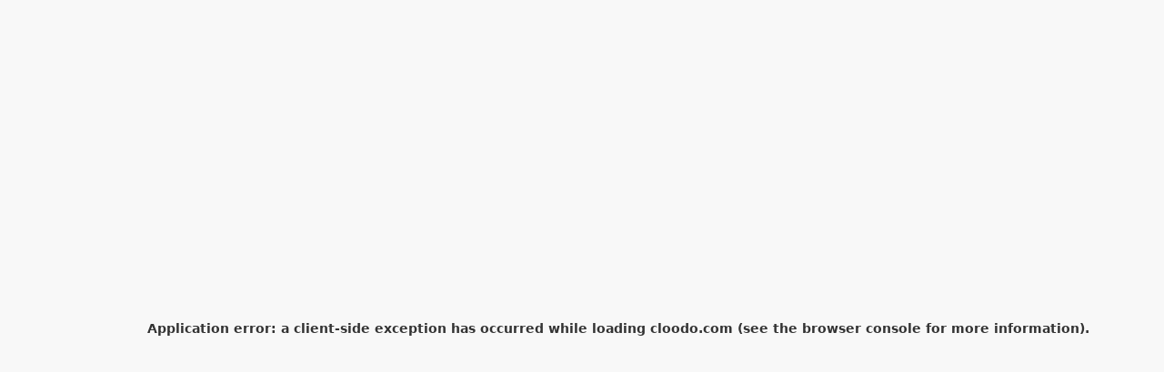

--- FILE ---
content_type: text/html; charset=utf-8
request_url: https://cloodo.com/en/company/agape-red
body_size: 10164
content:
<!DOCTYPE html><html lang="en"><head><meta charSet="utf-8"/><meta name="viewport" content="width=device-width, initial-scale=1"/><link rel="preload" as="image" imageSrcSet="/_next/image?url=%2Flogo%2Flogo_1.png&amp;w=48&amp;q=75 1x, /_next/image?url=%2Flogo%2Flogo_1.png&amp;w=96&amp;q=75 2x"/><link rel="stylesheet" href="/_next/static/css/6fd4cba101703544.css" data-precedence="next"/><link rel="stylesheet" href="/_next/static/css/298f54c149057b4f.css" data-precedence="next"/><link rel="stylesheet" href="/_next/static/css/6daf248e9ec95fb4.css" data-precedence="next"/><link rel="stylesheet" href="/_next/static/css/e214a1fc11e4a449.css" data-precedence="next"/><link rel="stylesheet" href="/_next/static/css/e4ccfd38a7bc95d6.css" data-precedence="next"/><link rel="stylesheet" href="/_next/static/css/88557cc58518c4b1.css" data-precedence="next"/><link rel="stylesheet" href="/_next/static/css/ef46db3751d8e999.css" data-precedence="next"/><link rel="stylesheet" href="/_next/static/css/20720a659c31249d.css" data-precedence="next"/><link rel="preload" as="script" fetchPriority="low" href="/_next/static/chunks/webpack-2d15ed0258aaabad.js"/><script src="/_next/static/chunks/4bd1b696-100b9d70ed4e49c1.js" async=""></script><script src="/_next/static/chunks/1255-8befde0980f5cba9.js" async=""></script><script src="/_next/static/chunks/main-app-f3336e172256d2ab.js" async=""></script><script src="/_next/static/chunks/8e1d74a4-7d87353b4d6fda9f.js" async=""></script><script src="/_next/static/chunks/3455-c5f183167a34a884.js" async=""></script><script src="/_next/static/chunks/2619-04bc32f026a0d946.js" async=""></script><script src="/_next/static/chunks/6697-89f39af7174367dc.js" async=""></script><script src="/_next/static/chunks/1356-55692d5ef6a323df.js" async=""></script><script src="/_next/static/chunks/7043-355509e5c1f4de01.js" async=""></script><script src="/_next/static/chunks/9555-e3a04a746d6b47ce.js" async=""></script><script src="/_next/static/chunks/8619-e44b5729b7d5756e.js" async=""></script><script src="/_next/static/chunks/9781-c3a09640932cc049.js" async=""></script><script src="/_next/static/chunks/4606-01d687ad9eafae01.js" async=""></script><script src="/_next/static/chunks/6648-fd920a3ced876e30.js" async=""></script><script src="/_next/static/chunks/9657-5102171ee70afaea.js" async=""></script><script src="/_next/static/chunks/4179-180ee764c0a521e6.js" async=""></script><script src="/_next/static/chunks/9998-641e3f6efcb62fc6.js" async=""></script><script src="/_next/static/chunks/5079-705569eb8311a725.js" async=""></script><script src="/_next/static/chunks/8415-9084f6151a69418e.js" async=""></script><script src="/_next/static/chunks/app/layout-57ac308c14440ee0.js" async=""></script><script src="/_next/static/chunks/app/error-7b21d45a31f823e9.js" async=""></script><script src="/_next/static/chunks/app/not-found-673260e14050cb6d.js" async=""></script><script src="/_next/static/chunks/9320-97ed26dbf2741a39.js" async=""></script><script src="/_next/static/chunks/5644-a31f492eebccd88a.js" async=""></script><script src="/_next/static/chunks/3800-7284a477aae0e5da.js" async=""></script><script src="/_next/static/chunks/7509-140d04128c66c9c9.js" async=""></script><script src="/_next/static/chunks/5182-d9ce81d455de6cb4.js" async=""></script><script src="/_next/static/chunks/app/%5Blang%5D/company/%5Bslug%5D/page-5b34b562f7850afc.js" async=""></script><meta name="next-size-adjust" content=""/><script src="/_next/static/chunks/polyfills-42372ed130431b0a.js" noModule=""></script></head><body class="__className_6a21cc"><div hidden=""><!--$--><!--/$--></div><p style="display:none">Impact-Site-Verification: 5e0d5405-a97a-44eb-bd3d-86a97cb01d56</p><style>#nprogress{pointer-events:none}#nprogress .bar{background:#29d;position:fixed;z-index:1600;top: 0;left:0;width:100%;height:3px}#nprogress .peg{display:block;position:absolute;right:0;width:100px;height:100%;box-shadow:0 0 10px #29d,0 0 5px #29d;opacity:1;-webkit-transform:rotate(3deg) translate(0px,-4px);-ms-transform:rotate(3deg) translate(0px,-4px);transform:rotate(3deg) translate(0px,-4px)}#nprogress .spinner{display:block;position:fixed;z-index:1600;top: 15px;right:15px}#nprogress .spinner-icon{width:18px;height:18px;box-sizing:border-box;border:2px solid transparent;border-top-color:#29d;border-left-color:#29d;border-radius:50%;-webkit-animation:nprogress-spinner 400ms linear infinite;animation:nprogress-spinner 400ms linear infinite}.nprogress-custom-parent{overflow:hidden;position:relative}.nprogress-custom-parent #nprogress .bar,.nprogress-custom-parent #nprogress .spinner{position:absolute}@-webkit-keyframes nprogress-spinner{0%{-webkit-transform:rotate(0deg)}100%{-webkit-transform:rotate(360deg)}}@keyframes nprogress-spinner{0%{transform:rotate(0deg)}100%{transform:rotate(360deg)}}</style><div style="visibility:hidden"><div class="h-14 relative z-5"><div class="container-max-w center-y justify-between h-full"><div class="h-full gap-10"><a class="h-full center-y hover:text-636363" href="https://cloodo.com"><h2 class="text-636363 dark:text-text-dark hover:text-636363 text-[1.714rem] font-medium capitalize">Cloodo</h2></a><div class="center-y gap-1.5"></div></div><div class="center-y gap-x-2 h-full absolute right-[1.4rem]"><button class="inline-flex items-center gap-2 h-[2rem] border border-rounded-3 px-2 center-y dark:border-[#3B4353]" aria-haspopup="listbox" aria-label="Open Cloodo Workspace Dashboard"><svg xmlns="http://www.w3.org/2000/svg" width="15" height="15" viewBox="0 0 24 24" fill="none" stroke="currentColor" stroke-width="2" stroke-linecap="round" stroke-linejoin="round"><polygon points="12 2 2 7 12 12 22 7 12 2"></polygon><polyline points="2 17 12 22 22 17"></polyline><polyline points="2 12 12 17 22 12"></polyline></svg><span class="text-base font-medium text-[#6e6b7b] dark:text-white">WorkApp</span></button><div class="relative inline-block text-left"><button class="inline-flex items-center gap-2 h-[2rem] border border-rounded-3 px-2 center-y dark:border-[#3B4353]" aria-haspopup="listbox" aria-label="Select language"><img alt="Flag of /ICON/US.PNG" loading="lazy" width="20" height="15" decoding="async" data-nimg="1" class="rounded-sm" style="color:transparent" srcSet="/_next/image?url=%2Ficon%2Fus.png&amp;w=32&amp;q=75 1x, /_next/image?url=%2Ficon%2Fus.png&amp;w=48&amp;q=75 2x" src="/_next/image?url=%2Ficon%2Fus.png&amp;w=48&amp;q=75"/><span class="text-base font-medium text-[#6e6b7b] dark:text-text-dark">English</span></button></div></div></div></div><div class="w-5rem] bg-white dark:bg-bg-accent-dark h-[100vh] fixed left-0 z-40 top-0 shadow-card-custom"><div class="mx-3.5 px-2.5 flex items-center h-14 justify-between"><a class="flex items-center h-14 space-x-2.5 min-w-[2.25rem] justify-center" href="https://cloodo.com"><img alt="Logo" width="36" height="36" decoding="async" data-nimg="1" class="object-cover" style="color:transparent" srcSet="/_next/image?url=%2Flogo%2Flogo_1.png&amp;w=48&amp;q=75 1x, /_next/image?url=%2Flogo%2Flogo_1.png&amp;w=96&amp;q=75 2x" src="/_next/image?url=%2Flogo%2Flogo_1.png&amp;w=96&amp;q=75"/></a></div><ul class="mx-3.5 mt-[.5rem] center-y flex-col"><li class="w-full m-0"><a class="justify-center center-y  text-base py-2.5 px-3.5 rounded-md mb-1 bg-white hover:bg-f8f8f8 dark:bg-bg-accent-dark dark:text-text-dark" href="/"><span class="center-y capitalize gap-3"><svg xmlns="http://www.w3.org/2000/svg" width="20" height="20" viewBox="0 0 24 24" fill="none" stroke="currentColor" stroke-width="2" stroke-linecap="round" stroke-linejoin="round" class="stroke-727272 dark:stroke-white"><path d="M3 9l9-7 9 7v11a2 2 0 0 1-2 2H5a2 2 0 0 1-2-2z"></path><polyline points="9 22 9 12 15 12 15 22"></polyline></svg></span></a></li><li class="w-full m-0"><a class="justify-center center-y  text-base py-2.5 px-3.5 rounded-md mb-1 bg-white hover:bg-f8f8f8 dark:bg-bg-accent-dark dark:text-text-dark" href="/services"><span class="center-y capitalize gap-3"><svg xmlns="http://www.w3.org/2000/svg" width="20" height="20" viewBox="0 0 24 24" fill="none" stroke="currentColor" stroke-width="2" stroke-linecap="round" stroke-linejoin="round" class="stroke-727272 dark:stroke-white"><line x1="16.5" y1="9.4" x2="7.5" y2="4.21"></line><path d="M21 16V8a2 2 0 0 0-1-1.73l-7-4a2 2 0 0 0-2 0l-7 4A2 2 0 0 0 3 8v8a2 2 0 0 0 1 1.73l7 4a2 2 0 0 0 2 0l7-4A2 2 0 0 0 21 16z"></path><polyline points="3.27 6.96 12 12.01 20.73 6.96"></polyline><line x1="12" y1="22.08" x2="12" y2="12"></line></svg></span></a></li><li class="w-full m-0"><a class="justify-center center-y  text-base py-2.5 px-3.5 rounded-md mb-1 bg-white hover:bg-f8f8f8 dark:bg-bg-accent-dark dark:text-text-dark" href="/project"><span class="center-y capitalize gap-3"><svg xmlns="http://www.w3.org/2000/svg" width="20" height="20" viewBox="0 0 24 24" fill="none" stroke="currentColor" stroke-width="2" stroke-linecap="round" stroke-linejoin="round" class="stroke-727272 dark:stroke-white"><path d="M13 2H6a2 2 0 0 0-2 2v16a2 2 0 0 0 2 2h12a2 2 0 0 0 2-2V9z"></path><polyline points="13 2 13 9 20 9"></polyline></svg></span></a></li><li class="w-full m-0"><a class="justify-center center-y  text-base py-2.5 px-3.5 rounded-md mb-1 bg-white hover:bg-f8f8f8 dark:bg-bg-accent-dark dark:text-text-dark" href="/tutorial"><span class="center-y capitalize gap-3"><svg xmlns="http://www.w3.org/2000/svg" width="20" height="20" viewBox="0 0 24 24" fill="none" stroke="currentColor" stroke-width="2" stroke-linecap="round" stroke-linejoin="round" class="stroke-727272 dark:stroke-white"><polygon points="12 2 2 7 12 12 22 7 12 2"></polygon><polyline points="2 17 12 22 22 17"></polyline><polyline points="2 12 12 17 22 12"></polyline></svg></span></a></li><li class="w-full m-0"><a class="justify-center center-y  text-base py-2.5 px-3.5 rounded-md mb-1 bg-white hover:bg-f8f8f8 dark:bg-bg-accent-dark dark:text-text-dark" href="/company"><span class="center-y capitalize gap-3"><svg xmlns="http://www.w3.org/2000/svg" width="20" height="20" viewBox="0 0 24 24" fill="none" stroke="currentColor" stroke-width="2" stroke-linecap="round" stroke-linejoin="round" class="stroke-727272 dark:stroke-white"><path d="M14 2H6a2 2 0 0 0-2 2v16a2 2 0 0 0 2 2h12a2 2 0 0 0 2-2V8z"></path><polyline points="14 2 14 8 20 8"></polyline><line x1="12" y1="18" x2="12" y2="12"></line><line x1="9" y1="15" x2="15" y2="15"></line></svg></span></a></li></ul></div><div><div class="container-center container-max-w pt-14 banner_cms"></div><div class="container-center container-max-w gap-5 2xl:gap-0 flex justify-between py-5 2xl:py-7 items-start"><div class="bg-white grid gap-5 2xl:gap-7 sticky top-[5rem] z-10 w-[19.375rem] 2xl:w-[19.375rem] "><div class="flex item-center justify-center mt-4"><span aria-live="polite" aria-busy="true"><span class="react-loading-skeleton" style="width:80px;height:80px;border-radius:50%">‌</span><br/></span></div><div class="flex flex-col items-center justify-center"><div><span aria-live="polite" aria-busy="true"><span class="react-loading-skeleton" style="width:200px;height:20px">‌</span><br/></span></div><div><span aria-live="polite" aria-busy="true"><span class="react-loading-skeleton" style="width:200px;height:20px">‌</span><br/></span></div></div><div class="px-4 mb-4"><span aria-live="polite" aria-busy="true"><span class="react-loading-skeleton" style="height:300px">‌</span><br/></span></div><div class="px-4 mb-4"><span aria-live="polite" aria-busy="true"><span class="react-loading-skeleton mb-4" style="width:200px;height:30px">‌</span><br/></span><span aria-live="polite" aria-busy="true"><span class="react-loading-skeleton" style="height:300px">‌</span><br/></span></div></div><div class="grid gap-5 2xl:gap-7 min-w-[33.125rem] w-[33.125rem] bg-white"><div><div class="flex items-center mt-4"><div><span aria-live="polite" aria-busy="true"><span class="react-loading-skeleton mr-3 ms-3" style="width:50px;height:50px;border-radius:50%">‌</span><br/></span></div><div class="w-[300px]"><span aria-live="polite" aria-busy="true"><span class="react-loading-skeleton" style="width:80%;height:30px">‌</span><br/></span></div></div><div class="p-4"><span aria-live="polite" aria-busy="true"><span class="react-loading-skeleton" style="height:500px">‌</span><br/></span></div></div><div class="px-4 mb-4"><span aria-live="polite" aria-busy="true"><span class="react-loading-skeleton" style="height:500px">‌</span><br/></span></div></div><div class="grid bg-white gap-5 2xl:gap-6 sticky top-[5rem] z-10 w-[19.375rem] 2xl:w-[19.375rem] "><div class="px-4 mt-4"><span aria-live="polite" aria-busy="true"><span class="react-loading-skeleton mb-4" style="width:200px;height:30px">‌</span><br/></span><span aria-live="polite" aria-busy="true"><span class="react-loading-skeleton" style="height:300px">‌</span><br/></span></div><div class="px-4 mb-4"><span aria-live="polite" aria-busy="true"><span class="react-loading-skeleton mb-4" style="width:200px;height:30px">‌</span><br/></span><span aria-live="polite" aria-busy="true"><span class="react-loading-skeleton" style="height:300px">‌</span><br/></span></div></div></div></div><!--$--><!--/$--><div class="container-center container-max-w gap-5 2xl:gap-0 flex justify-between py-5 2xl:py-7 items-start"></div><div class="container-center container-max-w gap-5 2xl:gap-0 flex justify-between items-start py-12 2xl:py-16" aria-labelledby="cta-heading"><div class="bg-white container mx-auto dark:bg-[#283046] rounded-lg p-8 2xl:p-12 text-center shadow-card-custom"><div class="max-w-3xl mx-auto"><h2 id="cta-heading" class="text-2xl 2xl:text-4xl md:text-3xl font-bold text-gray-800 dark:text-white leading-tight mb-4">Set up your own Digital Workplace now</h2><p class="mt-4 text-gray-600 dark:text-gray-300 2xl:text-lg text-base leading-relaxed mb-8">Start promoting your Company, Project or Professional Services and manage your operation effectively with your Own Workplace</p><button class="inline-flex items-center justify-center px-8 py-4 bg-blue-600 hover:bg-blue-700 text-white font-semibold text-lg rounded-lg shadow-lg hover:shadow-xl transition-all duration-300 hover:scale-105 focus:outline-none focus:ring-4 focus:ring-blue-300 dark:focus:ring-blue-800" aria-describedby="cta-heading">Get Started Today<svg class="ml-2 w-5 h-5" fill="none" stroke="currentColor" viewBox="0 0 24 24" aria-hidden="true"><svg xmlns="http://www.w3.org/2000/svg" width="24" height="24" viewBox="0 0 24 24" fill="none" stroke="white" stroke-width="2" stroke-linecap="round" stroke-linejoin="round"><line x1="5" y1="12" x2="19" y2="12"></line><polyline points="12 5 19 12 12 19"></polyline></svg></svg></button></div><script type="application/ld+json">{"@context":"https://schema.org","@type":"WebPageElement","@id":"#footer-cta","name":"Digital Workplace Setup Call to Action","description":"Call to action for setting up digital workplace and promoting business services","potentialAction":{"@type":"Action","name":"Get Started","target":{"@type":"EntryPoint","urlTemplate":"/","actionPlatform":["http://schema.org/DesktopWebPlatform","http://schema.org/MobileWebPlatform"]}}}</script></div></div><div class="container-center container-max-w gap-5 2xl:gap-0 flex justify-between items-start"><div class="w-full dark:bg-bg-accent-dark dark:border-gray-700  sm:max-w-2xl lg:max-w-full px-[3.125rem] pt-[3.75rem] grid grid-cols-5 gap-5 border-t border-gray-300 border-solid relative z-50 bg-white z-[0]"><div class="col-span-3"><img alt="Logo footer" loading="lazy" width="158" height="34" decoding="async" data-nimg="1" class="object-cover" style="color:transparent" src="/logo/logo-footer.svg"/><div class="w-[85%] "><p class="py-[1.875rem] dark:text-[#ffff]	text-gray-700	leading-6">Cloodo is a revolutionary digital workplace platform designed to empower businesses and individuals worldwide. Our mission is to facilitate a seamless transition to the digital era by providing a comprehensive suite of tools and features that enhance collaboration, productivity, and communication.</p><p class=" dark:text-[#ffff]	text-gray-700	leading-6">Cloodo is a trademark of Cloodo Inc, an Atlas company with registered address at Suite 206, 651 N Broad St , MiddleTown, NewsCattle, Delaware, US</p></div></div><ul><li><a class="text-base leading-6" href="/page/about">About</a></li><li><a class="text-base leading-6" href="/company">Company</a></li><li><a class="text-base leading-6" href="/tutorial">Tutorial</a></li><li><a class="text-base leading-6" href="/project">Project</a></li><li><a class="text-base leading-6" href="/services">Service</a></li></ul><ul><li><a class="text-base leading-6" href="#">Download</a></li><li><a class="text-base leading-6" href="#">Reviews</a></li><li><a class="text-base leading-6" href="#">Alternative</a></li><li><a class="text-base leading-6" href="#">Compare</a></li><li><a class="text-base leading-6" href="#">TrustRate</a></li></ul><div class="col-span-5 border-t border-gray-200 border-solid pt-[1rem] dark:border-gray-700"></div><div class="col-span-3"><p class="py-3.5 text-sm">Cloodo Inc. Copyright ©2011-2021 All Rights Reserved.</p></div><div class="col-span-2"><div><ul class="flex justify-end gap-2.5"><li><a href="https://www.linkedin.com/company/cloodo-workplace/posts/?feedView=all"><img alt="Linkedin icon" loading="lazy" width="40" height="40" decoding="async" data-nimg="1" class="object-cover" style="color:transparent" srcSet="/_next/image?url=%2Ffooter%2Flinkedin.png&amp;w=48&amp;q=75 1x, /_next/image?url=%2Ffooter%2Flinkedin.png&amp;w=96&amp;q=75 2x" src="/_next/image?url=%2Ffooter%2Flinkedin.png&amp;w=96&amp;q=75"/></a></li><li><a href="https://www.facebook.com/cloodo.workplace"><img alt="Facebook icon" loading="lazy" width="40" height="40" decoding="async" data-nimg="1" class="object-cover" style="color:transparent" src="/footer/facebook.svg"/></a></li><li><a href="https://www.youtube.com/@cloodo"><img alt="Youtube icon" loading="lazy" width="40" height="40" decoding="async" data-nimg="1" class="object-cover" style="color:transparent" src="/footer/youtube.svg"/></a></li></ul></div><div><ul class="flex justify-end gap-2.5"><li><a class="text-base" href="/page/privacy-policy">Privacy Policy</a></li><li>|</li><li><a class="text-base" href="/page/licenses-and-terms">Licenses And Terms</a></li></ul></div></div></div></div><div class="Toastify"></div></div><script src="/_next/static/chunks/webpack-2d15ed0258aaabad.js" id="_R_" async=""></script><script>(self.__next_f=self.__next_f||[]).push([0])</script><script>self.__next_f.push([1,"1:\"$Sreact.fragment\"\n"])</script><script>self.__next_f.push([1,"2:I[21887,[\"6711\",\"static/chunks/8e1d74a4-7d87353b4d6fda9f.js\",\"3455\",\"static/chunks/3455-c5f183167a34a884.js\",\"2619\",\"static/chunks/2619-04bc32f026a0d946.js\",\"6697\",\"static/chunks/6697-89f39af7174367dc.js\",\"1356\",\"static/chunks/1356-55692d5ef6a323df.js\",\"7043\",\"static/chunks/7043-355509e5c1f4de01.js\",\"9555\",\"static/chunks/9555-e3a04a746d6b47ce.js\",\"8619\",\"static/chunks/8619-e44b5729b7d5756e.js\",\"9781\",\"static/chunks/9781-c3a09640932cc049.js\",\"4606\",\"static/chunks/4606-01d687ad9eafae01.js\",\"6648\",\"static/chunks/6648-fd920a3ced876e30.js\",\"9657\",\"static/chunks/9657-5102171ee70afaea.js\",\"4179\",\"static/chunks/4179-180ee764c0a521e6.js\",\"9998\",\"static/chunks/9998-641e3f6efcb62fc6.js\",\"5079\",\"static/chunks/5079-705569eb8311a725.js\",\"8415\",\"static/chunks/8415-9084f6151a69418e.js\",\"7177\",\"static/chunks/app/layout-57ac308c14440ee0.js\"],\"\"]\n"])</script><script>self.__next_f.push([1,"3:I[29765,[\"6711\",\"static/chunks/8e1d74a4-7d87353b4d6fda9f.js\",\"3455\",\"static/chunks/3455-c5f183167a34a884.js\",\"2619\",\"static/chunks/2619-04bc32f026a0d946.js\",\"6697\",\"static/chunks/6697-89f39af7174367dc.js\",\"1356\",\"static/chunks/1356-55692d5ef6a323df.js\",\"7043\",\"static/chunks/7043-355509e5c1f4de01.js\",\"9555\",\"static/chunks/9555-e3a04a746d6b47ce.js\",\"8619\",\"static/chunks/8619-e44b5729b7d5756e.js\",\"9781\",\"static/chunks/9781-c3a09640932cc049.js\",\"4606\",\"static/chunks/4606-01d687ad9eafae01.js\",\"6648\",\"static/chunks/6648-fd920a3ced876e30.js\",\"9657\",\"static/chunks/9657-5102171ee70afaea.js\",\"4179\",\"static/chunks/4179-180ee764c0a521e6.js\",\"9998\",\"static/chunks/9998-641e3f6efcb62fc6.js\",\"5079\",\"static/chunks/5079-705569eb8311a725.js\",\"8415\",\"static/chunks/8415-9084f6151a69418e.js\",\"7177\",\"static/chunks/app/layout-57ac308c14440ee0.js\"],\"LanguageProvider\"]\n"])</script><script>self.__next_f.push([1,"4:I[38015,[\"6711\",\"static/chunks/8e1d74a4-7d87353b4d6fda9f.js\",\"3455\",\"static/chunks/3455-c5f183167a34a884.js\",\"2619\",\"static/chunks/2619-04bc32f026a0d946.js\",\"6697\",\"static/chunks/6697-89f39af7174367dc.js\",\"1356\",\"static/chunks/1356-55692d5ef6a323df.js\",\"7043\",\"static/chunks/7043-355509e5c1f4de01.js\",\"9555\",\"static/chunks/9555-e3a04a746d6b47ce.js\",\"8619\",\"static/chunks/8619-e44b5729b7d5756e.js\",\"9781\",\"static/chunks/9781-c3a09640932cc049.js\",\"4606\",\"static/chunks/4606-01d687ad9eafae01.js\",\"6648\",\"static/chunks/6648-fd920a3ced876e30.js\",\"9657\",\"static/chunks/9657-5102171ee70afaea.js\",\"4179\",\"static/chunks/4179-180ee764c0a521e6.js\",\"9998\",\"static/chunks/9998-641e3f6efcb62fc6.js\",\"5079\",\"static/chunks/5079-705569eb8311a725.js\",\"8415\",\"static/chunks/8415-9084f6151a69418e.js\",\"7177\",\"static/chunks/app/layout-57ac308c14440ee0.js\"],\"default\"]\n"])</script><script>self.__next_f.push([1,"5:I[61240,[\"6711\",\"static/chunks/8e1d74a4-7d87353b4d6fda9f.js\",\"3455\",\"static/chunks/3455-c5f183167a34a884.js\",\"2619\",\"static/chunks/2619-04bc32f026a0d946.js\",\"6697\",\"static/chunks/6697-89f39af7174367dc.js\",\"1356\",\"static/chunks/1356-55692d5ef6a323df.js\",\"7043\",\"static/chunks/7043-355509e5c1f4de01.js\",\"9555\",\"static/chunks/9555-e3a04a746d6b47ce.js\",\"8619\",\"static/chunks/8619-e44b5729b7d5756e.js\",\"9781\",\"static/chunks/9781-c3a09640932cc049.js\",\"4606\",\"static/chunks/4606-01d687ad9eafae01.js\",\"6648\",\"static/chunks/6648-fd920a3ced876e30.js\",\"9657\",\"static/chunks/9657-5102171ee70afaea.js\",\"4179\",\"static/chunks/4179-180ee764c0a521e6.js\",\"9998\",\"static/chunks/9998-641e3f6efcb62fc6.js\",\"5079\",\"static/chunks/5079-705569eb8311a725.js\",\"8415\",\"static/chunks/8415-9084f6151a69418e.js\",\"7177\",\"static/chunks/app/layout-57ac308c14440ee0.js\"],\"default\"]\n"])</script><script>self.__next_f.push([1,"6:I[83193,[\"6711\",\"static/chunks/8e1d74a4-7d87353b4d6fda9f.js\",\"3455\",\"static/chunks/3455-c5f183167a34a884.js\",\"2619\",\"static/chunks/2619-04bc32f026a0d946.js\",\"6697\",\"static/chunks/6697-89f39af7174367dc.js\",\"1356\",\"static/chunks/1356-55692d5ef6a323df.js\",\"7043\",\"static/chunks/7043-355509e5c1f4de01.js\",\"9555\",\"static/chunks/9555-e3a04a746d6b47ce.js\",\"8619\",\"static/chunks/8619-e44b5729b7d5756e.js\",\"9781\",\"static/chunks/9781-c3a09640932cc049.js\",\"4606\",\"static/chunks/4606-01d687ad9eafae01.js\",\"6648\",\"static/chunks/6648-fd920a3ced876e30.js\",\"9657\",\"static/chunks/9657-5102171ee70afaea.js\",\"4179\",\"static/chunks/4179-180ee764c0a521e6.js\",\"9998\",\"static/chunks/9998-641e3f6efcb62fc6.js\",\"5079\",\"static/chunks/5079-705569eb8311a725.js\",\"8415\",\"static/chunks/8415-9084f6151a69418e.js\",\"7177\",\"static/chunks/app/layout-57ac308c14440ee0.js\"],\"default\"]\n"])</script><script>self.__next_f.push([1,"7:I[67445,[\"6711\",\"static/chunks/8e1d74a4-7d87353b4d6fda9f.js\",\"3455\",\"static/chunks/3455-c5f183167a34a884.js\",\"2619\",\"static/chunks/2619-04bc32f026a0d946.js\",\"6697\",\"static/chunks/6697-89f39af7174367dc.js\",\"1356\",\"static/chunks/1356-55692d5ef6a323df.js\",\"7043\",\"static/chunks/7043-355509e5c1f4de01.js\",\"9555\",\"static/chunks/9555-e3a04a746d6b47ce.js\",\"8619\",\"static/chunks/8619-e44b5729b7d5756e.js\",\"9781\",\"static/chunks/9781-c3a09640932cc049.js\",\"4606\",\"static/chunks/4606-01d687ad9eafae01.js\",\"6648\",\"static/chunks/6648-fd920a3ced876e30.js\",\"9657\",\"static/chunks/9657-5102171ee70afaea.js\",\"4179\",\"static/chunks/4179-180ee764c0a521e6.js\",\"9998\",\"static/chunks/9998-641e3f6efcb62fc6.js\",\"5079\",\"static/chunks/5079-705569eb8311a725.js\",\"8415\",\"static/chunks/8415-9084f6151a69418e.js\",\"7177\",\"static/chunks/app/layout-57ac308c14440ee0.js\"],\"default\"]\n"])</script><script>self.__next_f.push([1,"8:I[16630,[\"6711\",\"static/chunks/8e1d74a4-7d87353b4d6fda9f.js\",\"3455\",\"static/chunks/3455-c5f183167a34a884.js\",\"2619\",\"static/chunks/2619-04bc32f026a0d946.js\",\"6697\",\"static/chunks/6697-89f39af7174367dc.js\",\"1356\",\"static/chunks/1356-55692d5ef6a323df.js\",\"7043\",\"static/chunks/7043-355509e5c1f4de01.js\",\"9555\",\"static/chunks/9555-e3a04a746d6b47ce.js\",\"8619\",\"static/chunks/8619-e44b5729b7d5756e.js\",\"9781\",\"static/chunks/9781-c3a09640932cc049.js\",\"4606\",\"static/chunks/4606-01d687ad9eafae01.js\",\"6648\",\"static/chunks/6648-fd920a3ced876e30.js\",\"9657\",\"static/chunks/9657-5102171ee70afaea.js\",\"4179\",\"static/chunks/4179-180ee764c0a521e6.js\",\"9998\",\"static/chunks/9998-641e3f6efcb62fc6.js\",\"5079\",\"static/chunks/5079-705569eb8311a725.js\",\"8415\",\"static/chunks/8415-9084f6151a69418e.js\",\"7177\",\"static/chunks/app/layout-57ac308c14440ee0.js\"],\"default\"]\n"])</script><script>self.__next_f.push([1,"9:I[9766,[],\"\"]\na:I[79994,[\"2619\",\"static/chunks/2619-04bc32f026a0d946.js\",\"8039\",\"static/chunks/app/error-7b21d45a31f823e9.js\"],\"default\"]\nb:I[98924,[],\"\"]\nc:I[52619,[\"2619\",\"static/chunks/2619-04bc32f026a0d946.js\",\"4345\",\"static/chunks/app/not-found-673260e14050cb6d.js\"],\"\"]\nd:I[81959,[],\"ClientPageRoot\"]\n"])</script><script>self.__next_f.push([1,"e:I[19951,[\"3455\",\"static/chunks/3455-c5f183167a34a884.js\",\"2619\",\"static/chunks/2619-04bc32f026a0d946.js\",\"6697\",\"static/chunks/6697-89f39af7174367dc.js\",\"1356\",\"static/chunks/1356-55692d5ef6a323df.js\",\"9320\",\"static/chunks/9320-97ed26dbf2741a39.js\",\"7043\",\"static/chunks/7043-355509e5c1f4de01.js\",\"9555\",\"static/chunks/9555-e3a04a746d6b47ce.js\",\"9781\",\"static/chunks/9781-c3a09640932cc049.js\",\"5644\",\"static/chunks/5644-a31f492eebccd88a.js\",\"3800\",\"static/chunks/3800-7284a477aae0e5da.js\",\"8415\",\"static/chunks/8415-9084f6151a69418e.js\",\"7509\",\"static/chunks/7509-140d04128c66c9c9.js\",\"5182\",\"static/chunks/5182-d9ce81d455de6cb4.js\",\"5817\",\"static/chunks/app/%5Blang%5D/company/%5Bslug%5D/page-5b34b562f7850afc.js\"],\"default\"]\n"])</script><script>self.__next_f.push([1,"f:I[24431,[],\"OutletBoundary\"]\n11:I[15278,[],\"AsyncMetadataOutlet\"]\n13:I[24431,[],\"ViewportBoundary\"]\n15:I[24431,[],\"MetadataBoundary\"]\n16:\"$Sreact.suspense\"\n18:I[57150,[],\"\"]\n:HL[\"/_next/static/media/47cbc4e2adbc5db9-s.p.woff2\",\"font\",{\"crossOrigin\":\"\",\"type\":\"font/woff2\"}]\n:HL[\"/_next/static/css/6fd4cba101703544.css\",\"style\"]\n:HL[\"/_next/static/css/298f54c149057b4f.css\",\"style\"]\n:HL[\"/_next/static/css/6daf248e9ec95fb4.css\",\"style\"]\n:HL[\"/_next/static/css/e214a1fc11e4a449.css\",\"style\"]\n:HL[\"/_next/static/css/e4ccfd38a7bc95d6.css\",\"style\"]\n:HL[\"/_next/static/css/88557cc58518c4b1.css\",\"style\"]\n:HL[\"/_next/static/css/ef46db3751d8e999.css\",\"style\"]\n:HL[\"/_next/static/css/20720a659c31249d.css\",\"style\"]\n"])</script><script>self.__next_f.push([1,"0:{\"P\":null,\"b\":\"-noFIUzv_sXhBOeA5FQnZ\",\"p\":\"\",\"c\":[\"\",\"en\",\"company\",\"agape-red\"],\"i\":false,\"f\":[[[\"\",{\"children\":[[\"lang\",\"en\",\"d\"],{\"children\":[\"company\",{\"children\":[[\"slug\",\"agape-red\",\"d\"],{\"children\":[\"__PAGE__\",{}]}]}]}]},\"$undefined\",\"$undefined\",true],[\"\",[\"$\",\"$1\",\"c\",{\"children\":[[[\"$\",\"link\",\"0\",{\"rel\":\"stylesheet\",\"href\":\"/_next/static/css/6fd4cba101703544.css\",\"precedence\":\"next\",\"crossOrigin\":\"$undefined\",\"nonce\":\"$undefined\"}],[\"$\",\"link\",\"1\",{\"rel\":\"stylesheet\",\"href\":\"/_next/static/css/298f54c149057b4f.css\",\"precedence\":\"next\",\"crossOrigin\":\"$undefined\",\"nonce\":\"$undefined\"}],[\"$\",\"link\",\"2\",{\"rel\":\"stylesheet\",\"href\":\"/_next/static/css/6daf248e9ec95fb4.css\",\"precedence\":\"next\",\"crossOrigin\":\"$undefined\",\"nonce\":\"$undefined\"}],[\"$\",\"link\",\"3\",{\"rel\":\"stylesheet\",\"href\":\"/_next/static/css/e214a1fc11e4a449.css\",\"precedence\":\"next\",\"crossOrigin\":\"$undefined\",\"nonce\":\"$undefined\"}],[\"$\",\"link\",\"4\",{\"rel\":\"stylesheet\",\"href\":\"/_next/static/css/e4ccfd38a7bc95d6.css\",\"precedence\":\"next\",\"crossOrigin\":\"$undefined\",\"nonce\":\"$undefined\"}],[\"$\",\"link\",\"5\",{\"rel\":\"stylesheet\",\"href\":\"/_next/static/css/88557cc58518c4b1.css\",\"precedence\":\"next\",\"crossOrigin\":\"$undefined\",\"nonce\":\"$undefined\"}],[\"$\",\"link\",\"6\",{\"rel\":\"stylesheet\",\"href\":\"/_next/static/css/ef46db3751d8e999.css\",\"precedence\":\"next\",\"crossOrigin\":\"$undefined\",\"nonce\":\"$undefined\"}]],[\"$\",\"html\",null,{\"lang\":\"en\",\"children\":[null,[\"$\",\"body\",null,{\"className\":\"__className_6a21cc\",\"suppressHydrationWarning\":true,\"children\":[[\"$\",\"p\",null,{\"style\":{\"display\":\"none\"},\"children\":\"Impact-Site-Verification: 5e0d5405-a97a-44eb-bd3d-86a97cb01d56\"}],[\"$\",\"$L2\",null,{\"showSpinner\":false}],[\"$\",\"$L3\",null,{\"children\":[\"$\",\"$L4\",null,{\"children\":[\"$\",\"$L5\",null,{\"children\":[\"$\",\"$L6\",null,{\"children\":[\"$\",\"$L7\",null,{\"children\":[\"$\",\"$L8\",null,{\"children\":[\"$\",\"$L9\",null,{\"parallelRouterKey\":\"children\",\"error\":\"$a\",\"errorStyles\":[],\"errorScripts\":[],\"template\":[\"$\",\"$Lb\",null,{}],\"templateStyles\":\"$undefined\",\"templateScripts\":\"$undefined\",\"notFound\":[[\"$\",\"div\",null,{\"className\":\"bg-gray-300 fixed inset-0 flex justify-center items-center\",\"style\":{\"zIndex\":1},\"children\":[\"$\",\"div\",null,{\"className\":\"text-center p-12 bg-white rounded-lg shadow-3xl border border-gray-300 max-w-md mx-4\",\"children\":[[\"$\",\"h1\",null,{\"className\":\"text-7xl font-extrabold text-gray-800 mb-4\",\"children\":\"404\"}],[\"$\",\"p\",null,{\"className\":\"text-2xl font-medium text-gray-700 mb-3\",\"children\":\"Sorry, the page you’re looking for can’t be found.\"}],[\"$\",\"p\",null,{\"className\":\"text-md text-gray-500 mb-4\",\"children\":\"It might have been moved or removed. Please return to the homepage or contact us for assistance.\"}],[\"$\",\"$Lc\",null,{\"prefetch\":false,\"href\":\"https://cloodo.com\",\"children\":[\"$\",\"button\",null,{\"className\":\"mt-4 px-6 py-3 bg-blue-600 text-white font-medium text-lg rounded-lg shadow-md hover:bg-blue-700 transition duration-300 transform hover:scale-105 focus:outline-none focus:ring-2 focus:ring-blue-400\",\"children\":\"Go Back Home\"}]}]]}]}],[]],\"forbidden\":\"$undefined\",\"unauthorized\":\"$undefined\"}]}]}]}]}]}]}]]}]]}]]}],{\"children\":[[\"lang\",\"en\",\"d\"],[\"$\",\"$1\",\"c\",{\"children\":[null,[\"$\",\"$L9\",null,{\"parallelRouterKey\":\"children\",\"error\":\"$undefined\",\"errorStyles\":\"$undefined\",\"errorScripts\":\"$undefined\",\"template\":[\"$\",\"$Lb\",null,{}],\"templateStyles\":\"$undefined\",\"templateScripts\":\"$undefined\",\"notFound\":\"$undefined\",\"forbidden\":\"$undefined\",\"unauthorized\":\"$undefined\"}]]}],{\"children\":[\"company\",[\"$\",\"$1\",\"c\",{\"children\":[null,[\"$\",\"$L9\",null,{\"parallelRouterKey\":\"children\",\"error\":\"$undefined\",\"errorStyles\":\"$undefined\",\"errorScripts\":\"$undefined\",\"template\":[\"$\",\"$Lb\",null,{}],\"templateStyles\":\"$undefined\",\"templateScripts\":\"$undefined\",\"notFound\":\"$undefined\",\"forbidden\":\"$undefined\",\"unauthorized\":\"$undefined\"}]]}],{\"children\":[[\"slug\",\"agape-red\",\"d\"],[\"$\",\"$1\",\"c\",{\"children\":[null,[\"$\",\"$L9\",null,{\"parallelRouterKey\":\"children\",\"error\":\"$undefined\",\"errorStyles\":\"$undefined\",\"errorScripts\":\"$undefined\",\"template\":[\"$\",\"$Lb\",null,{}],\"templateStyles\":\"$undefined\",\"templateScripts\":\"$undefined\",\"notFound\":\"$undefined\",\"forbidden\":\"$undefined\",\"unauthorized\":\"$undefined\"}]]}],{\"children\":[\"__PAGE__\",[\"$\",\"$1\",\"c\",{\"children\":[[\"$\",\"$Ld\",null,{\"Component\":\"$e\",\"searchParams\":{},\"params\":{\"lang\":\"en\",\"slug\":\"agape-red\"}}],[[\"$\",\"link\",\"0\",{\"rel\":\"stylesheet\",\"href\":\"/_next/static/css/20720a659c31249d.css\",\"precedence\":\"next\",\"crossOrigin\":\"$undefined\",\"nonce\":\"$undefined\"}]],[\"$\",\"$Lf\",null,{\"children\":[\"$L10\",[\"$\",\"$L11\",null,{\"promise\":\"$@12\"}]]}]]}],{},null,false]},null,false]},null,false]},null,false]},null,false],[\"$\",\"$1\",\"h\",{\"children\":[null,[[\"$\",\"$L13\",null,{\"children\":\"$L14\"}],[\"$\",\"meta\",null,{\"name\":\"next-size-adjust\",\"content\":\"\"}]],[\"$\",\"$L15\",null,{\"children\":[\"$\",\"div\",null,{\"hidden\":true,\"children\":[\"$\",\"$16\",null,{\"fallback\":null,\"children\":\"$L17\"}]}]}]]}],false]],\"m\":\"$undefined\",\"G\":[\"$18\",[]],\"s\":false,\"S\":false}\n"])</script><script>self.__next_f.push([1,"14:[[\"$\",\"meta\",\"0\",{\"charSet\":\"utf-8\"}],[\"$\",\"meta\",\"1\",{\"name\":\"viewport\",\"content\":\"width=device-width, initial-scale=1\"}]]\n10:null\n12:{\"metadata\":[],\"error\":null,\"digest\":\"$undefined\"}\n17:\"$12:metadata\"\n"])</script></body></html>

--- FILE ---
content_type: application/javascript; charset=UTF-8
request_url: https://cloodo.com/_next/static/chunks/9555-e3a04a746d6b47ce.js
body_size: 7728
content:
"use strict";(self.webpackChunk_N_E=self.webpackChunk_N_E||[]).push([[9555],{1213:(e,t,r)=>{r.d(t,{Kq:()=>p,d4:()=>v,wA:()=>b});var n=r(12115),o=r(28138),i={notify(){},get:()=>[]},u="undefined"!=typeof window&&void 0!==window.document&&void 0!==window.document.createElement,c="undefined"!=typeof navigator&&"ReactNative"===navigator.product,a=u||c?n.useLayoutEffect:n.useEffect;Object.getOwnPropertyNames,Object.getOwnPropertySymbols,Object.getOwnPropertyDescriptor,Object.getPrototypeOf,Object.prototype;var f=Symbol.for("react-redux-context"),l="undefined"!=typeof globalThis?globalThis:{},s=function(){if(!n.createContext)return{};let e=l[f]??=new Map,t=e.get(n.createContext);return t||(t=n.createContext(null),e.set(n.createContext,t)),t}(),p=function(e){let{children:t,context:r,serverState:o,store:u}=e,c=n.useMemo(()=>{let e=function(e,t){let r,n=i,o=0,u=!1;function c(){l.onStateChange&&l.onStateChange()}function a(){if(o++,!r){let t,o;r=e.subscribe(c),t=null,o=null,n={clear(){t=null,o=null},notify(){let e=t;for(;e;)e.callback(),e=e.next},get(){let e=[],r=t;for(;r;)e.push(r),r=r.next;return e},subscribe(e){let r=!0,n=o={callback:e,next:null,prev:o};return n.prev?n.prev.next=n:t=n,function(){r&&null!==t&&(r=!1,n.next?n.next.prev=n.prev:o=n.prev,n.prev?n.prev.next=n.next:t=n.next)}}}}}function f(){o--,r&&0===o&&(r(),r=void 0,n.clear(),n=i)}let l={addNestedSub:function(e){a();let t=n.subscribe(e),r=!1;return()=>{r||(r=!0,t(),f())}},notifyNestedSubs:function(){n.notify()},handleChangeWrapper:c,isSubscribed:function(){return u},trySubscribe:function(){u||(u=!0,a())},tryUnsubscribe:function(){u&&(u=!1,f())},getListeners:()=>n};return l}(u);return{store:u,subscription:e,getServerState:o?()=>o:void 0}},[u,o]),f=n.useMemo(()=>u.getState(),[u]);return a(()=>{let{subscription:e}=c;return e.onStateChange=e.notifyNestedSubs,e.trySubscribe(),f!==u.getState()&&e.notifyNestedSubs(),()=>{e.tryUnsubscribe(),e.onStateChange=void 0}},[c,f]),n.createElement((r||s).Provider,{value:c},t)};function d(e=s){return function(){return n.useContext(e)}}var y=d();function h(e=s){let t=e===s?y:d(e),r=()=>{let{store:e}=t();return e};return Object.assign(r,{withTypes:()=>r}),r}var _=h(),b=function(e=s){let t=e===s?_:h(e),r=()=>t().dispatch;return Object.assign(r,{withTypes:()=>r}),r}(),w=(e,t)=>e===t,v=function(e=s){let t=e===s?y:d(e),r=(e,r={})=>{let{equalityFn:i=w}="function"==typeof r?{equalityFn:r}:r,{store:u,subscription:c,getServerState:a}=t();n.useRef(!0);let f=n.useCallback({[e.name]:t=>e(t)}[e.name],[e]),l=(0,o.useSyncExternalStoreWithSelector)(c.addNestedSub,u.getState,a||u.getState,f,i);return n.useDebugValue(l),l};return Object.assign(r,{withTypes:()=>r}),r}()},28138:(e,t,r)=>{e.exports=r(95962)},59267:(e,t,r)=>{function n(e){return`Minified Redux error #${e}; visit https://redux.js.org/Errors?code=${e} for the full message or use the non-minified dev environment for full errors. `}r.d(t,{U1:()=>en,Z0:()=>ec});var o,i="function"==typeof Symbol&&Symbol.observable||"@@observable",u=()=>Math.random().toString(36).substring(7).split("").join("."),c={INIT:`@@redux/INIT${u()}`,REPLACE:`@@redux/REPLACE${u()}`,PROBE_UNKNOWN_ACTION:()=>`@@redux/PROBE_UNKNOWN_ACTION${u()}`};function a(e){if("object"!=typeof e||null===e)return!1;let t=e;for(;null!==Object.getPrototypeOf(t);)t=Object.getPrototypeOf(t);return Object.getPrototypeOf(e)===t||null===Object.getPrototypeOf(e)}function f(...e){return 0===e.length?e=>e:1===e.length?e[0]:e.reduce((e,t)=>(...r)=>e(t(...r)))}function l(e){return({dispatch:t,getState:r})=>n=>o=>"function"==typeof o?o(t,r,e):n(o)}var s=l(),p=Symbol.for("immer-nothing"),d=Symbol.for("immer-draftable"),y=Symbol.for("immer-state");function h(e){throw Error(`[Immer] minified error nr: ${e}. Full error at: https://bit.ly/3cXEKWf`)}var _=Object.getPrototypeOf;function b(e){return!!e&&!!e[y]}function w(e){return!!e&&(g(e)||Array.isArray(e)||!!e[d]||!!e.constructor?.[d]||j(e)||P(e))}var v=Object.prototype.constructor.toString();function g(e){if(!e||"object"!=typeof e)return!1;let t=_(e);if(null===t)return!0;let r=Object.hasOwnProperty.call(t,"constructor")&&t.constructor;return r===Object||"function"==typeof r&&Function.toString.call(r)===v}function m(e,t){0===O(e)?Reflect.ownKeys(e).forEach(r=>{t(r,e[r],e)}):e.forEach((r,n)=>t(n,r,e))}function O(e){let t=e[y];return t?t.type_:Array.isArray(e)?1:j(e)?2:3*!!P(e)}function E(e,t){return 2===O(e)?e.has(t):Object.prototype.hasOwnProperty.call(e,t)}function S(e,t,r){let n=O(e);2===n?e.set(t,r):3===n?e.add(r):e[t]=r}function j(e){return e instanceof Map}function P(e){return e instanceof Set}function x(e){return e.copy_||e.base_}function N(e,t){if(j(e))return new Map(e);if(P(e))return new Set(e);if(Array.isArray(e))return Array.prototype.slice.call(e);let r=g(e);if(!0!==t&&("class_only"!==t||r)){let t=_(e);return null!==t&&r?{...e}:Object.assign(Object.create(t),e)}{let t=Object.getOwnPropertyDescriptors(e);delete t[y];let r=Reflect.ownKeys(t);for(let n=0;n<r.length;n++){let o=r[n],i=t[o];!1===i.writable&&(i.writable=!0,i.configurable=!0),(i.get||i.set)&&(t[o]={configurable:!0,writable:!0,enumerable:i.enumerable,value:e[o]})}return Object.create(_(e),t)}}function C(e,t=!1){return k(e)||b(e)||!w(e)||(O(e)>1&&Object.defineProperties(e,{set:{value:T},add:{value:T},clear:{value:T},delete:{value:T}}),Object.freeze(e),t&&Object.values(e).forEach(e=>C(e,!0))),e}function T(){h(2)}function k(e){return Object.isFrozen(e)}var A={};function R(e){let t=A[e];return t||h(0,e),t}function M(e,t){t&&(R("Patches"),e.patches_=[],e.inversePatches_=[],e.patchListener_=t)}function D(e){z(e),e.drafts_.forEach(F),e.drafts_=null}function z(e){e===o&&(o=e.parent_)}function I(e){return o={drafts_:[],parent_:o,immer_:e,canAutoFreeze_:!0,unfinalizedDrafts_:0}}function F(e){let t=e[y];0===t.type_||1===t.type_?t.revoke_():t.revoked_=!0}function W(e,t){t.unfinalizedDrafts_=t.drafts_.length;let r=t.drafts_[0];return void 0!==e&&e!==r?(r[y].modified_&&(D(t),h(4)),w(e)&&(e=U(t,e),t.parent_||L(t,e)),t.patches_&&R("Patches").generateReplacementPatches_(r[y].base_,e,t.patches_,t.inversePatches_)):e=U(t,r,[]),D(t),t.patches_&&t.patchListener_(t.patches_,t.inversePatches_),e!==p?e:void 0}function U(e,t,r){if(k(t))return t;let n=t[y];if(!n)return m(t,(o,i)=>$(e,n,t,o,i,r)),t;if(n.scope_!==e)return t;if(!n.modified_)return L(e,n.base_,!0),n.base_;if(!n.finalized_){n.finalized_=!0,n.scope_.unfinalizedDrafts_--;let t=n.copy_,o=t,i=!1;3===n.type_&&(o=new Set(t),t.clear(),i=!0),m(o,(o,u)=>$(e,n,t,o,u,r,i)),L(e,t,!1),r&&e.patches_&&R("Patches").generatePatches_(n,r,e.patches_,e.inversePatches_)}return n.copy_}function $(e,t,r,n,o,i,u){if(b(o)){let u=U(e,o,i&&t&&3!==t.type_&&!E(t.assigned_,n)?i.concat(n):void 0);if(S(r,n,u),!b(u))return;e.canAutoFreeze_=!1}else u&&r.add(o);if(w(o)&&!k(o)){if(!e.immer_.autoFreeze_&&e.unfinalizedDrafts_<1)return;U(e,o),(!t||!t.scope_.parent_)&&"symbol"!=typeof n&&(j(r)?r.has(n):Object.prototype.propertyIsEnumerable.call(r,n))&&L(e,o)}}function L(e,t,r=!1){!e.parent_&&e.immer_.autoFreeze_&&e.canAutoFreeze_&&C(t,r)}var K={get(e,t){if(t===y)return e;let r=x(e);if(!E(r,t)){var n=e,o=r,i=t;let u=q(o,i);return u?"value"in u?u.value:u.get?.call(n.draft_):void 0}let u=r[t];return e.finalized_||!w(u)?u:u===X(e.base_,t)?(Z(e),e.copy_[t]=G(u,e)):u},has:(e,t)=>t in x(e),ownKeys:e=>Reflect.ownKeys(x(e)),set(e,t,r){let n=q(x(e),t);if(n?.set)return n.set.call(e.draft_,r),!0;if(!e.modified_){let n=X(x(e),t),o=n?.[y];if(o&&o.base_===r)return e.copy_[t]=r,e.assigned_[t]=!1,!0;if((r===n?0!==r||1/r==1/n:r!=r&&n!=n)&&(void 0!==r||E(e.base_,t)))return!0;Z(e),B(e)}return!!(e.copy_[t]===r&&(void 0!==r||t in e.copy_)||Number.isNaN(r)&&Number.isNaN(e.copy_[t]))||(e.copy_[t]=r,e.assigned_[t]=!0,!0)},deleteProperty:(e,t)=>(void 0!==X(e.base_,t)||t in e.base_?(e.assigned_[t]=!1,Z(e),B(e)):delete e.assigned_[t],e.copy_&&delete e.copy_[t],!0),getOwnPropertyDescriptor(e,t){let r=x(e),n=Reflect.getOwnPropertyDescriptor(r,t);return n?{writable:!0,configurable:1!==e.type_||"length"!==t,enumerable:n.enumerable,value:r[t]}:n},defineProperty(){h(11)},getPrototypeOf:e=>_(e.base_),setPrototypeOf(){h(12)}},V={};function X(e,t){let r=e[y];return(r?x(r):e)[t]}function q(e,t){if(!(t in e))return;let r=_(e);for(;r;){let e=Object.getOwnPropertyDescriptor(r,t);if(e)return e;r=_(r)}}function B(e){!e.modified_&&(e.modified_=!0,e.parent_&&B(e.parent_))}function Z(e){e.copy_||(e.copy_=N(e.base_,e.scope_.immer_.useStrictShallowCopy_))}function G(e,t){let r=j(e)?R("MapSet").proxyMap_(e,t):P(e)?R("MapSet").proxySet_(e,t):function(e,t){let r=Array.isArray(e),n={type_:+!!r,scope_:t?t.scope_:o,modified_:!1,finalized_:!1,assigned_:{},parent_:t,base_:e,draft_:null,copy_:null,revoke_:null,isManual_:!1},i=n,u=K;r&&(i=[n],u=V);let{revoke:c,proxy:a}=Proxy.revocable(i,u);return n.draft_=a,n.revoke_=c,a}(e,t);return(t?t.scope_:o).drafts_.push(r),r}m(K,(e,t)=>{V[e]=function(){return arguments[0]=arguments[0][0],t.apply(this,arguments)}}),V.deleteProperty=function(e,t){return V.set.call(this,e,t,void 0)},V.set=function(e,t,r){return K.set.call(this,e[0],t,r,e[0])};var H=new class{constructor(e){this.autoFreeze_=!0,this.useStrictShallowCopy_=!1,this.produce=(e,t,r)=>{let n;if("function"==typeof e&&"function"!=typeof t){let r=t;t=e;let n=this;return function(e=r,...o){return n.produce(e,e=>t.call(this,e,...o))}}if("function"!=typeof t&&h(6),void 0!==r&&"function"!=typeof r&&h(7),w(e)){let o=I(this),i=G(e,void 0),u=!0;try{n=t(i),u=!1}finally{u?D(o):z(o)}return M(o,r),W(n,o)}if(e&&"object"==typeof e)h(1,e);else{if(void 0===(n=t(e))&&(n=e),n===p&&(n=void 0),this.autoFreeze_&&C(n,!0),r){let t=[],o=[];R("Patches").generateReplacementPatches_(e,n,t,o),r(t,o)}return n}},this.produceWithPatches=(e,t)=>{let r,n;return"function"==typeof e?(t,...r)=>this.produceWithPatches(t,t=>e(t,...r)):[this.produce(e,t,(e,t)=>{r=e,n=t}),r,n]},"boolean"==typeof e?.autoFreeze&&this.setAutoFreeze(e.autoFreeze),"boolean"==typeof e?.useStrictShallowCopy&&this.setUseStrictShallowCopy(e.useStrictShallowCopy)}createDraft(e){var t;w(e)||h(8),b(e)&&(b(t=e)||h(10,t),e=function e(t){let r;if(!w(t)||k(t))return t;let n=t[y];if(n){if(!n.modified_)return n.base_;n.finalized_=!0,r=N(t,n.scope_.immer_.useStrictShallowCopy_)}else r=N(t,!0);return m(r,(t,n)=>{S(r,t,e(n))}),n&&(n.finalized_=!1),r}(t));let r=I(this),n=G(e,void 0);return n[y].isManual_=!0,z(r),n}finishDraft(e,t){let r=e&&e[y];r&&r.isManual_||h(9);let{scope_:n}=r;return M(n,t),W(void 0,n)}setAutoFreeze(e){this.autoFreeze_=e}setUseStrictShallowCopy(e){this.useStrictShallowCopy_=e}applyPatches(e,t){let r;for(r=t.length-1;r>=0;r--){let n=t[r];if(0===n.path.length&&"replace"===n.op){e=n.value;break}}r>-1&&(t=t.slice(r+1));let n=R("Patches").applyPatches_;return b(e)?n(e,t):this.produce(e,e=>n(e,t))}}().produce,J=(r(95704),"undefined"!=typeof window&&window.__REDUX_DEVTOOLS_EXTENSION_COMPOSE__?window.__REDUX_DEVTOOLS_EXTENSION_COMPOSE__:function(){if(0!=arguments.length)return"object"==typeof arguments[0]?f:f.apply(null,arguments)});function Q(e,t){function r(...n){if(t){let r=t(...n);if(!r)throw Error(ey(0));return{type:e,payload:r.payload,..."meta"in r&&{meta:r.meta},..."error"in r&&{error:r.error}}}return{type:e,payload:n[0]}}return r.toString=()=>`${e}`,r.type=e,r.match=t=>a(t)&&"type"in t&&"string"==typeof t.type&&t.type===e,r}"undefined"!=typeof window&&window.__REDUX_DEVTOOLS_EXTENSION__&&window.__REDUX_DEVTOOLS_EXTENSION__;var Y=class e extends Array{constructor(...t){super(...t),Object.setPrototypeOf(this,e.prototype)}static get[Symbol.species](){return e}concat(...e){return super.concat.apply(this,e)}prepend(...t){return 1===t.length&&Array.isArray(t[0])?new e(...t[0].concat(this)):new e(...t.concat(this))}};function ee(e){return w(e)?H(e,()=>{}):e}function et(e,t,r){return e.has(t)?e.get(t):e.set(t,r(t)).get(t)}var er=e=>t=>{setTimeout(t,e)};function en(e){let t,r,o,u=function(e){let{thunk:t=!0,immutableCheck:r=!0,serializableCheck:n=!0,actionCreatorCheck:o=!0}=e??{},i=new Y;return t&&("boolean"==typeof t?i.push(s):i.push(l(t.extraArgument))),i},{reducer:p,middleware:d,devTools:y=!0,duplicateMiddlewareCheck:h=!0,preloadedState:_,enhancers:b}=e||{};if("function"==typeof p)t=p;else if(a(p))t=function(e){let t,r=Object.keys(e),o={};for(let t=0;t<r.length;t++){let n=r[t];"function"==typeof e[n]&&(o[n]=e[n])}let i=Object.keys(o);try{Object.keys(o).forEach(e=>{let t=o[e];if(void 0===t(void 0,{type:c.INIT}))throw Error(n(12));if(void 0===t(void 0,{type:c.PROBE_UNKNOWN_ACTION()}))throw Error(n(13))})}catch(e){t=e}return function(e={},r){if(t)throw t;let u=!1,c={};for(let t=0;t<i.length;t++){let a=i[t],f=o[a],l=e[a],s=f(l,r);if(void 0===s)throw r&&r.type,Error(n(14));c[a]=s,u=u||s!==l}return(u=u||i.length!==Object.keys(e).length)?c:e}}(p);else throw Error(ey(1));r="function"==typeof d?d(u):u();let w=f;y&&(w=J({trace:!1,..."object"==typeof y&&y}));let v=(o=function(...e){return t=>(r,o)=>{let i=t(r,o),u=()=>{throw Error(n(15))},c={getState:i.getState,dispatch:(e,...t)=>u(e,...t)};return u=f(...e.map(e=>e(c)))(i.dispatch),{...i,dispatch:u}}}(...r),function(e){let{autoBatch:t=!0}=e??{},r=new Y(o);return t&&r.push(((e={type:"raf"})=>t=>(...r)=>{let n=t(...r),o=!0,i=!1,u=!1,c=new Set,a="tick"===e.type?queueMicrotask:"raf"===e.type?"undefined"!=typeof window&&window.requestAnimationFrame?window.requestAnimationFrame:er(10):"callback"===e.type?e.queueNotification:er(e.timeout),f=()=>{u=!1,i&&(i=!1,c.forEach(e=>e()))};return Object.assign({},n,{subscribe(e){let t=n.subscribe(()=>o&&e());return c.add(e),()=>{t(),c.delete(e)}},dispatch(e){try{return(i=!(o=!e?.meta?.RTK_autoBatch))&&!u&&(u=!0,a(f)),n.dispatch(e)}finally{o=!0}}})})("object"==typeof t?t:void 0)),r});return function e(t,r,o){if("function"!=typeof t)throw Error(n(2));if("function"==typeof r&&"function"==typeof o||"function"==typeof o&&"function"==typeof arguments[3])throw Error(n(0));if("function"==typeof r&&void 0===o&&(o=r,r=void 0),void 0!==o){if("function"!=typeof o)throw Error(n(1));return o(e)(t,r)}let u=t,f=r,l=new Map,s=l,p=0,d=!1;function y(){s===l&&(s=new Map,l.forEach((e,t)=>{s.set(t,e)}))}function h(){if(d)throw Error(n(3));return f}function _(e){if("function"!=typeof e)throw Error(n(4));if(d)throw Error(n(5));let t=!0;y();let r=p++;return s.set(r,e),function(){if(t){if(d)throw Error(n(6));t=!1,y(),s.delete(r),l=null}}}function b(e){if(!a(e))throw Error(n(7));if(void 0===e.type)throw Error(n(8));if("string"!=typeof e.type)throw Error(n(17));if(d)throw Error(n(9));try{d=!0,f=u(f,e)}finally{d=!1}return(l=s).forEach(e=>{e()}),e}return b({type:c.INIT}),{dispatch:b,subscribe:_,getState:h,replaceReducer:function(e){if("function"!=typeof e)throw Error(n(10));u=e,b({type:c.REPLACE})},[i]:function(){return{subscribe(e){if("object"!=typeof e||null===e)throw Error(n(11));function t(){e.next&&e.next(h())}return t(),{unsubscribe:_(t)}},[i](){return this}}}}}(t,_,w(..."function"==typeof b?b(v):v()))}function eo(e){let t,r={},n=[],o={addCase(e,t){let n="string"==typeof e?e:e.type;if(!n)throw Error(ey(28));if(n in r)throw Error(ey(29));return r[n]=t,o},addAsyncThunk:(e,t)=>(t.pending&&(r[e.pending.type]=t.pending),t.rejected&&(r[e.rejected.type]=t.rejected),t.fulfilled&&(r[e.fulfilled.type]=t.fulfilled),t.settled&&n.push({matcher:e.settled,reducer:t.settled}),o),addMatcher:(e,t)=>(n.push({matcher:e,reducer:t}),o),addDefaultCase:e=>(t=e,o)};return e(o),[r,n,t]}var ei=Symbol.for("rtk-slice-createasyncthunk"),eu=(e=>(e.reducer="reducer",e.reducerWithPrepare="reducerWithPrepare",e.asyncThunk="asyncThunk",e))(eu||{}),ec=function({creators:e}={}){let t=e?.asyncThunk?.[ei];return function(e){let r,{name:n,reducerPath:o=n}=e;if(!n)throw Error(ey(11));let i=("function"==typeof e.reducers?e.reducers(function(){function e(e,t){return{_reducerDefinitionType:"asyncThunk",payloadCreator:e,...t}}return e.withTypes=()=>e,{reducer:e=>Object.assign({[e.name]:(...t)=>e(...t)}[e.name],{_reducerDefinitionType:"reducer"}),preparedReducer:(e,t)=>({_reducerDefinitionType:"reducerWithPrepare",prepare:e,reducer:t}),asyncThunk:e}}()):e.reducers)||{},u=Object.keys(i),c={},a={},f={},l=[],s={addCase(e,t){let r="string"==typeof e?e:e.type;if(!r)throw Error(ey(12));if(r in a)throw Error(ey(13));return a[r]=t,s},addMatcher:(e,t)=>(l.push({matcher:e,reducer:t}),s),exposeAction:(e,t)=>(f[e]=t,s),exposeCaseReducer:(e,t)=>(c[e]=t,s)};function p(){let[t={},r=[],n]="function"==typeof e.extraReducers?eo(e.extraReducers):[e.extraReducers],o={...t,...a};return function(e,t){let r,[n,o,i]=eo(t);if("function"==typeof e)r=()=>ee(e());else{let t=ee(e);r=()=>t}function u(e=r(),t){let c=[n[t.type],...o.filter(({matcher:e})=>e(t)).map(({reducer:e})=>e)];return 0===c.filter(e=>!!e).length&&(c=[i]),c.reduce((e,r)=>{if(r)if(b(e)){let n=r(e,t);return void 0===n?e:n}else{if(w(e))return H(e,e=>r(e,t));let n=r(e,t);if(void 0===n){if(null===e)return e;throw Error("A case reducer on a non-draftable value must not return undefined")}return n}return e},e)}return u.getInitialState=r,u}(e.initialState,e=>{for(let t in o)e.addCase(t,o[t]);for(let t of l)e.addMatcher(t.matcher,t.reducer);for(let t of r)e.addMatcher(t.matcher,t.reducer);n&&e.addDefaultCase(n)})}u.forEach(r=>{let o=i[r],u={reducerName:r,type:`${n}/${r}`,createNotation:"function"==typeof e.reducers};"asyncThunk"===o._reducerDefinitionType?function({type:e,reducerName:t},r,n,o){if(!o)throw Error(ey(18));let{payloadCreator:i,fulfilled:u,pending:c,rejected:a,settled:f,options:l}=r,s=o(e,i,l);n.exposeAction(t,s),u&&n.addCase(s.fulfilled,u),c&&n.addCase(s.pending,c),a&&n.addCase(s.rejected,a),f&&n.addMatcher(s.settled,f),n.exposeCaseReducer(t,{fulfilled:u||ea,pending:c||ea,rejected:a||ea,settled:f||ea})}(u,o,s,t):function({type:e,reducerName:t,createNotation:r},n,o){let i,u;if("reducer"in n){if(r&&"reducerWithPrepare"!==n._reducerDefinitionType)throw Error(ey(17));i=n.reducer,u=n.prepare}else i=n;o.addCase(e,i).exposeCaseReducer(t,i).exposeAction(t,u?Q(e,u):Q(e))}(u,o,s)});let d=e=>e,y=new Map,h=new WeakMap;function _(e,t){return r||(r=p()),r(e,t)}function v(){return r||(r=p()),r.getInitialState()}function g(t,r=!1){function n(e){let o=e[t];return void 0===o&&r&&(o=et(h,n,v)),o}function o(t=d){let n=et(y,r,()=>new WeakMap);return et(n,t,()=>{let n={};for(let[o,i]of Object.entries(e.selectors??{}))n[o]=function(e,t,r,n){function o(i,...u){let c=t(i);return void 0===c&&n&&(c=r()),e(c,...u)}return o.unwrapped=e,o}(i,t,()=>et(h,t,v),r);return n})}return{reducerPath:t,getSelectors:o,get selectors(){return o(n)},selectSlice:n}}let m={name:n,reducer:_,actions:f,caseReducers:c,getInitialState:v,...g(o),injectInto(e,{reducerPath:t,...r}={}){let n=t??o;return e.inject({reducerPath:n,reducer:_},r),{...m,...g(n,!0)}}};return m}}();function ea(){}var{assign:ef}=Object,el="listenerMiddleware",es=ef(e=>{let{type:t,predicate:r,effect:n}=(e=>{let{type:t,actionCreator:r,matcher:n,predicate:o,effect:i}=e;if(t)o=Q(t).match;else if(r)t=r.type,o=r.match;else if(n)o=n;else if(o);else throw Error(ey(21));if("function"!=typeof i)throw TypeError(ey(32));return{predicate:o,type:t,effect:i}})(e);return{id:((e=21)=>{let t="",r=e;for(;r--;)t+="ModuleSymbhasOwnPr-0123456789ABCDEFGHNRVfgctiUvz_KqYTJkLxpZXIjQW"[64*Math.random()|0];return t})(),effect:n,type:t,predicate:r,pending:new Set,unsubscribe:()=>{throw Error(ey(22))}}},{withTypes:()=>es}),ep=ef(Q(`${el}/add`),{withTypes:()=>ep}),ed=ef(Q(`${el}/remove`),{withTypes:()=>ed});function ey(e){return`Minified Redux Toolkit error #${e}; visit https://redux-toolkit.js.org/Errors?code=${e} for the full message or use the non-minified dev environment for full errors. `}Symbol.for("rtk-state-proxy-original")},95962:(e,t,r)=>{var n=r(12115),o="function"==typeof Object.is?Object.is:function(e,t){return e===t&&(0!==e||1/e==1/t)||e!=e&&t!=t},i=n.useSyncExternalStore,u=n.useRef,c=n.useEffect,a=n.useMemo,f=n.useDebugValue;t.useSyncExternalStoreWithSelector=function(e,t,r,n,l){var s=u(null);if(null===s.current){var p={hasValue:!1,value:null};s.current=p}else p=s.current;var d=i(e,(s=a(function(){function e(e){if(!c){if(c=!0,i=e,e=n(e),void 0!==l&&p.hasValue){var t=p.value;if(l(t,e))return u=t}return u=e}if(t=u,o(i,e))return t;var r=n(e);return void 0!==l&&l(t,r)?(i=e,t):(i=e,u=r)}var i,u,c=!1,a=void 0===r?null:r;return[function(){return e(t())},null===a?void 0:function(){return e(a())}]},[t,r,n,l]))[0],s[1]);return c(function(){p.hasValue=!0,p.value=d},[d]),f(d),d}}}]);

--- FILE ---
content_type: application/javascript; charset=UTF-8
request_url: https://cloodo.com/_next/static/chunks/3800-7284a477aae0e5da.js
body_size: 4991
content:
(self.webpackChunk_N_E=self.webpackChunk_N_E||[]).push([[3800],{4579:(e,t,r)=>{"use strict";r.d(t,{A:()=>i}),r(12115);var n=r(36697),o=r(95155);let i=(0,n.A)((0,o.jsx)("path",{d:"M5 3h14a2 2 0 0 1 2 2v14a2 2 0 0 1-2 2H5a2 2 0 0 1-2-2V5a2 2 0 0 1 2-2m13 2h-2.5A3.5 3.5 0 0 0 12 8.5V11h-2v3h2v7h3v-7h3v-3h-3V9a1 1 0 0 1 1-1h2V5z"}),"Facebook")},8218:(e,t,r)=>{"use strict";r.d(t,{A:()=>l});var n=r(56522),o=r(95502);function i(){return{type:"break"}}function l(){return function(e){!function(e,t,r){let i=(0,o.C)([]),l=function(e){let t=[];if(!Array.isArray(e))throw TypeError("Expected find and replace tuple or list of tuples");let r=!e[0]||Array.isArray(e[0])?e:[e],n=-1;for(;++n<r.length;){var o;let e=r[n];t.push(["string"==typeof(o=e[0])?RegExp(function(e){if("string"!=typeof e)throw TypeError("Expected a string");return e.replace(/[|\\{}()[\]^$+*?.]/g,"\\$&").replace(/-/g,"\\x2d")}(o),"g"):o,function(e){return"function"==typeof e?e:function(){return e}}(e[1])])}return t}(t),a=-1;for(;++a<l.length;)(0,n.VG)(e,"text",c);function c(e,t){let r,n=-1;for(;++n<t.length;){let e=t[n],o=r?r.children:void 0;if(i(e,o?o.indexOf(e):void 0,r))return;r=e}if(r)return function(e,t){let r=t[t.length-1],n=l[a][0],o=l[a][1],i=0,c=r.children.indexOf(e),s=!1,u=[];n.lastIndex=0;let p=n.exec(e.value);for(;p;){let r=p.index,l={index:p.index,input:p.input,stack:[...t,e]},a=o(...p,l);if("string"==typeof a&&(a=a.length>0?{type:"text",value:a}:void 0),!1===a?n.lastIndex=r+1:(i!==r&&u.push({type:"text",value:e.value.slice(i,r)}),Array.isArray(a)?u.push(...a):a&&u.push(a),i=r+p[0].length,s=!0),!n.global)break;p=n.exec(e.value)}return s?(i<e.value.length&&u.push({type:"text",value:e.value.slice(i)}),r.children.splice(c,1,...u)):u=[e],c+u.length}(e,t)}}(e,[/\r?\n|\r/g,i])}}},12758:(e,t,r)=>{e.exports=r(19298)()},15239:(e,t,r)=>{"use strict";r.d(t,{default:()=>o.a});var n=r(54652),o=r.n(n)},19298:(e,t,r)=>{"use strict";var n=r(53341);function o(){}function i(){}i.resetWarningCache=o,e.exports=function(){function e(e,t,r,o,i,l){if(l!==n){var a=Error("Calling PropTypes validators directly is not supported by the `prop-types` package. Use PropTypes.checkPropTypes() to call them. Read more at http://fb.me/use-check-prop-types");throw a.name="Invariant Violation",a}}function t(){return e}e.isRequired=e;var r={array:e,bigint:e,bool:e,func:e,number:e,object:e,string:e,symbol:e,any:e,arrayOf:t,element:e,elementType:e,instanceOf:t,node:e,objectOf:t,oneOf:t,oneOfType:t,shape:t,exact:t,checkPropTypes:i,resetWarningCache:o};return r.PropTypes=r,r}},23809:(e,t,r)=>{"use strict";r.d(t,{A:()=>i});var n=r(36697),o=r(95155);let i=(0,n.A)((0,o.jsx)("path",{d:"M13 14v6c0 .55.45 1 1 1h6c.55 0 1-.45 1-1v-6c0-.55-.45-1-1-1h-6c-.55 0-1 .45-1 1m-9 7h6c.55 0 1-.45 1-1v-6c0-.55-.45-1-1-1H4c-.55 0-1 .45-1 1v6c0 .55.45 1 1 1M3 4v6c0 .55.45 1 1 1h6c.55 0 1-.45 1-1V4c0-.55-.45-1-1-1H4c-.55 0-1 .45-1 1m12.95-1.6L11.7 6.64c-.39.39-.39 1.02 0 1.41l4.25 4.25c.39.39 1.02.39 1.41 0l4.25-4.25c.39-.39.39-1.02 0-1.41L17.37 2.4c-.39-.39-1.03-.39-1.42 0"}),"WidgetsRounded")},26781:(e,t,r)=>{"use strict";r.d(t,{A:()=>i}),r(12115);var n=r(36697),o=r(95155);let i=(0,n.A)((0,o.jsx)("path",{d:"M16.75 13.96c.25.13.41.2.46.3.06.11.04.61-.21 1.18-.2.56-1.24 1.1-1.7 1.12-.46.02-.47.36-2.96-.73-2.49-1.09-3.99-3.75-4.11-3.92-.12-.17-.96-1.38-.92-2.61.05-1.22.69-1.8.95-2.04.24-.26.51-.29.68-.26h.47c.15 0 .36-.06.55.45l.69 1.87c.06.13.1.28.01.44l-.27.41-.39.42c-.12.12-.26.25-.12.5.12.26.62 1.09 1.32 1.78.91.88 1.71 1.17 1.95 1.3.24.14.39.12.54-.04l.81-.94c.19-.25.35-.19.58-.11l1.67.88M12 2a10 10 0 0 1 10 10 10 10 0 0 1-10 10c-1.97 0-3.8-.57-5.35-1.55L2 22l1.55-4.65A9.969 9.969 0 0 1 2 12 10 10 0 0 1 12 2m0 2a8 8 0 0 0-8 8c0 1.72.54 3.31 1.46 4.61L4.5 19.5l2.89-.96A7.95 7.95 0 0 0 12 20a8 8 0 0 0 8-8 8 8 0 0 0-8-8z"}),"WhatsApp")},28101:(e,t,r)=>{"use strict";r.d(t,{A:()=>c});var n=r(12115),o=r(12758),i=r.n(o);function l(){return(l=Object.assign||function(e){for(var t=1;t<arguments.length;t++){var r=arguments[t];for(var n in r)Object.prototype.hasOwnProperty.call(r,n)&&(e[n]=r[n])}return e}).apply(this,arguments)}var a=(0,n.forwardRef)(function(e,t){var r=e.color,o=e.size,i=void 0===o?24:o,a=function(e,t){if(null==e)return{};var r,n,o=function(e,t){if(null==e)return{};var r,n,o={},i=Object.keys(e);for(n=0;n<i.length;n++)r=i[n],t.indexOf(r)>=0||(o[r]=e[r]);return o}(e,t);if(Object.getOwnPropertySymbols){var i=Object.getOwnPropertySymbols(e);for(n=0;n<i.length;n++)r=i[n],!(t.indexOf(r)>=0)&&Object.prototype.propertyIsEnumerable.call(e,r)&&(o[r]=e[r])}return o}(e,["color","size"]);return n.createElement("svg",l({ref:t,xmlns:"http://www.w3.org/2000/svg",width:i,height:i,viewBox:"0 0 24 24",fill:"none",stroke:void 0===r?"currentColor":r,strokeWidth:"2",strokeLinecap:"round",strokeLinejoin:"round"},a),n.createElement("path",{d:"M14 2H6a2 2 0 0 0-2 2v16a2 2 0 0 0 2 2h12a2 2 0 0 0 2-2V8z"}),n.createElement("polyline",{points:"14 2 14 8 20 8"}),n.createElement("line",{x1:"12",y1:"18",x2:"12",y2:"12"}),n.createElement("line",{x1:"9",y1:"15",x2:"15",y2:"15"}))});a.propTypes={color:i().string,size:i().oneOfType([i().string,i().number])},a.displayName="FilePlus";let c=a},30989:(e,t,r)=>{"use strict";r.d(t,{A:()=>i});var n=r(36697),o=r(95155);let i=(0,n.A)((0,o.jsx)("path",{d:"m7 10 5 5 5-5z"}),"ArrowDropDown")},36741:(e,t,r)=>{"use strict";r.d(t,{A:()=>i});var n=r(36697),o=r(95155);let i=(0,n.A)((0,o.jsx)("path",{d:"M12 2C6.48 2 2 6.48 2 12s4.48 10 10 10 10-4.48 10-10S17.52 2 12 2m-2 15-5-5 1.41-1.41L10 14.17l7.59-7.59L19 8z"}),"CheckCircle")},41282:(e,t,r)=>{"use strict";r.d(t,{A:()=>c});var n=r(12115),o=r(12758),i=r.n(o);function l(){return(l=Object.assign||function(e){for(var t=1;t<arguments.length;t++){var r=arguments[t];for(var n in r)Object.prototype.hasOwnProperty.call(r,n)&&(e[n]=r[n])}return e}).apply(this,arguments)}var a=(0,n.forwardRef)(function(e,t){var r=e.color,o=e.size,i=void 0===o?24:o,a=function(e,t){if(null==e)return{};var r,n,o=function(e,t){if(null==e)return{};var r,n,o={},i=Object.keys(e);for(n=0;n<i.length;n++)r=i[n],t.indexOf(r)>=0||(o[r]=e[r]);return o}(e,t);if(Object.getOwnPropertySymbols){var i=Object.getOwnPropertySymbols(e);for(n=0;n<i.length;n++)r=i[n],!(t.indexOf(r)>=0)&&Object.prototype.propertyIsEnumerable.call(e,r)&&(o[r]=e[r])}return o}(e,["color","size"]);return n.createElement("svg",l({ref:t,xmlns:"http://www.w3.org/2000/svg",width:i,height:i,viewBox:"0 0 24 24",fill:"none",stroke:void 0===r?"currentColor":r,strokeWidth:"2",strokeLinecap:"round",strokeLinejoin:"round"},a),n.createElement("path",{d:"M13 2H6a2 2 0 0 0-2 2v16a2 2 0 0 0 2 2h12a2 2 0 0 0 2-2V9z"}),n.createElement("polyline",{points:"13 2 13 9 20 9"}))});a.propTypes={color:i().string,size:i().oneOfType([i().string,i().number])},a.displayName="File";let c=a},41962:(e,t,r)=>{"use strict";r.d(t,{A:()=>i});var n=r(36697),o=r(95155);let i=(0,n.A)((0,o.jsx)("path",{d:"M18 20H4V6h9V4H4c-1.1 0-2 .9-2 2v14c0 1.1.9 2 2 2h14c1.1 0 2-.9 2-2v-9h-2zm-7.79-3.17-1.96-2.36L5.5 18h11l-3.54-4.71zM20 4V1h-2v3h-3c.01.01 0 2 0 2h3v2.99c.01.01 2 0 2 0V6h3V4z"}),"AddPhotoAlternateOutlined")},42327:(e,t,r)=>{"use strict";r.d(t,{A:()=>c});var n=r(12115),o=r(12758),i=r.n(o);function l(){return(l=Object.assign||function(e){for(var t=1;t<arguments.length;t++){var r=arguments[t];for(var n in r)Object.prototype.hasOwnProperty.call(r,n)&&(e[n]=r[n])}return e}).apply(this,arguments)}var a=(0,n.forwardRef)(function(e,t){var r=e.color,o=e.size,i=void 0===o?24:o,a=function(e,t){if(null==e)return{};var r,n,o=function(e,t){if(null==e)return{};var r,n,o={},i=Object.keys(e);for(n=0;n<i.length;n++)r=i[n],t.indexOf(r)>=0||(o[r]=e[r]);return o}(e,t);if(Object.getOwnPropertySymbols){var i=Object.getOwnPropertySymbols(e);for(n=0;n<i.length;n++)r=i[n],!(t.indexOf(r)>=0)&&Object.prototype.propertyIsEnumerable.call(e,r)&&(o[r]=e[r])}return o}(e,["color","size"]);return n.createElement("svg",l({ref:t,xmlns:"http://www.w3.org/2000/svg",width:i,height:i,viewBox:"0 0 24 24",fill:"none",stroke:void 0===r?"currentColor":r,strokeWidth:"2",strokeLinecap:"round",strokeLinejoin:"round"},a),n.createElement("path",{d:"M3 9l9-7 9 7v11a2 2 0 0 1-2 2H5a2 2 0 0 1-2-2z"}),n.createElement("polyline",{points:"9 22 9 12 15 12 15 22"}))});a.propTypes={color:i().string,size:i().oneOfType([i().string,i().number])},a.displayName="Home";let c=a},43696:(e,t,r)=>{"use strict";r.d(t,{A:()=>i});var n=r(36697),o=r(95155);let i=(0,n.A)((0,o.jsx)("path",{d:"M19 3H5c-1.1 0-2 .9-2 2v14c0 1.1.9 2 2 2h14c1.1 0 2-.9 2-2V5c0-1.1-.9-2-2-2m0 16H5V5h14zM7 10h2v7H7zm4-3h2v10h-2zm4 6h2v4h-2z"}),"PollOutlined")},44325:(e,t,r)=>{"use strict";r.d(t,{A:()=>i});var n=r(36697),o=r(95155);let i=(0,n.A)((0,o.jsx)("path",{d:"M18 5V3c0-1.1-.9-2-2-2h-4c-1.1 0-2 .9-2 2v2H7c-1.1 0-2 .9-2 2v9c0 1.1.9 2 2 2h14c1.1 0 2-.9 2-2V7c0-1.1-.9-2-2-2zm-2 0h-4V3h4zM2 9c-.55 0-1 .45-1 1v10c0 1.1.9 2 2 2h15c.55 0 1-.45 1-1s-.45-1-1-1H3V10c0-.55-.45-1-1-1"}),"CasesRounded")},46283:(e,t,r)=>{"use strict";r.d(t,{A:()=>i});var n=r(36697),o=r(95155);let i=(0,n.A)((0,o.jsx)("path",{d:"M19 3H5c-1.1 0-2 .9-2 2v14c0 1.1.9 2 2 2h14c1.1 0 2-.9 2-2V5c0-1.1-.9-2-2-2m-5 14H7v-2h7zm3-4H7v-2h10zm0-4H7V7h10z"}),"Article")},53341:e=>{"use strict";e.exports="SECRET_DO_NOT_PASS_THIS_OR_YOU_WILL_BE_FIRED"},53612:(e,t,r)=>{"use strict";r.d(t,{A:()=>i});var n=r(36697),o=r(95155);let i=(0,n.A)((0,o.jsx)("path",{d:"M16.5 6v11.5c0 2.21-1.79 4-4 4s-4-1.79-4-4V5c0-1.38 1.12-2.5 2.5-2.5s2.5 1.12 2.5 2.5v10.5c0 .55-.45 1-1 1s-1-.45-1-1V6H10v9.5c0 1.38 1.12 2.5 2.5 2.5s2.5-1.12 2.5-2.5V5c0-2.21-1.79-4-4-4S7 2.79 7 5v12.5c0 3.04 2.46 5.5 5.5 5.5s5.5-2.46 5.5-5.5V6z"}),"AttachFile")},54652:(e,t,r)=>{"use strict";Object.defineProperty(t,"__esModule",{value:!0}),!function(e,t){for(var r in t)Object.defineProperty(e,r,{enumerable:!0,get:t[r]})}(t,{default:function(){return c},getImageProps:function(){return a}});let n=r(28140),o=r(75040),i=r(81356),l=n._(r(71124));function a(e){let{props:t}=(0,o.getImgProps)(e,{defaultLoader:l.default,imgConf:{deviceSizes:[640,750,828,1080,1200,1920,2048,3840],imageSizes:[16,32,48,64,96,128,256,384],path:"/_next/image",loader:"default",dangerouslyAllowSVG:!1,unoptimized:!1}});for(let[e,r]of Object.entries(t))void 0===r&&delete t[e];return{props:t}}let c=i.Image},63909:(e,t,r)=>{"use strict";r.d(t,{A:()=>i}),r(12115);var n=r(36697),o=r(95155);let i=(0,n.A)((0,o.jsx)("path",{d:"M19 3a2 2 0 0 1 2 2v14a2 2 0 0 1-2 2H5a2 2 0 0 1-2-2V5a2 2 0 0 1 2-2h14m-.5 15.5v-5.3a3.26 3.26 0 0 0-3.26-3.26c-.85 0-1.84.52-2.32 1.3v-1.11h-2.79v8.37h2.79v-4.93c0-.77.62-1.4 1.39-1.4a1.4 1.4 0 0 1 1.4 1.4v4.93h2.79M6.88 8.56a1.68 1.68 0 0 0 1.68-1.68c0-.93-.75-1.69-1.68-1.69a1.69 1.69 0 0 0-1.69 1.69c0 .93.76 1.68 1.69 1.68m1.39 9.94v-8.37H5.5v8.37h2.77z"}),"LinkedIn")},63958:(e,t,r)=>{"use strict";r.d(t,{A:()=>i});var n=r(12115);let o=n.createContext({});function i(e){var t,r,i;let{count:l=1,wrapper:a,className:c,containerClassName:s,containerTestId:u,circle:p=!1,style:h,...v}=e,f=n.useContext(o),d={...v};for(let[e,t]of Object.entries(v))void 0===t&&delete d[e];let y={...f,...d,circle:p},m={...h,...function(e){let{baseColor:t,highlightColor:r,width:n,height:o,borderRadius:i,circle:l,direction:a,duration:c,enableAnimation:s=!0,customHighlightBackground:u}=e,p={};return"rtl"===a&&(p["--animation-direction"]="reverse"),"number"==typeof c&&(p["--animation-duration"]="".concat(c,"s")),s||(p["--pseudo-element-display"]="none"),("string"==typeof n||"number"==typeof n)&&(p.width=n),("string"==typeof o||"number"==typeof o)&&(p.height=o),("string"==typeof i||"number"==typeof i)&&(p.borderRadius=i),l&&(p.borderRadius="50%"),void 0!==t&&(p["--base-color"]=t),void 0!==r&&(p["--highlight-color"]=r),"string"==typeof u&&(p["--custom-highlight-background"]=u),p}(y)},g="react-loading-skeleton";c&&(g+=" ".concat(c));let b=null!=(t=y.inline)&&t,O=[],x=Math.ceil(l);for(let e=0;e<x;e++){let t=m;if(x>l&&e===x-1){let e=null!=(r=t.width)?r:"100%",n=l%1,o="number"==typeof e?e*n:"calc(".concat(e," * ").concat(n,")");t={...t,width:o}}let o=n.createElement("span",{className:g,style:t,key:e},"‌");b?O.push(o):O.push(n.createElement(n.Fragment,{key:e},o,n.createElement("br",null)))}return n.createElement("span",{className:s,"data-testid":u,"aria-live":"polite","aria-busy":null==(i=y.enableAnimation)||i},a?O.map((e,t)=>n.createElement(a,{key:t},e)):O)}},68800:(e,t,r)=>{"use strict";r.d(t,{A:()=>i});var n=r(36697),o=r(95155);let i=(0,n.A)([(0,o.jsx)("path",{d:"M20 3H4c-1.11 0-2 .89-2 2v12c0 1.1.89 2 2 2h4v2h8v-2h4c1.1 0 2-.9 2-2V5c0-1.11-.9-2-2-2m0 14H4V5h16z"},"0"),(0,o.jsx)("path",{d:"M6 8.25h8v1.5H6zm10.5 1.5H18v-1.5h-1.5V7H15v4h1.5zm-6.5 2.5h8v1.5h-8zM7.5 15H9v-4H7.5v1.25H6v1.5h1.5z"},"1")],"DisplaySettingsOutlined")},70741:(e,t,r)=>{"use strict";r.d(t,{A:()=>i});var n=r(36697),o=r(95155);let i=(0,n.A)((0,o.jsx)("path",{d:"M17 10H7v2h10zm2-7h-1V1h-2v2H8V1H6v2H5c-1.11 0-1.99.9-1.99 2L3 19c0 1.1.89 2 2 2h14c1.1 0 2-.9 2-2V5c0-1.1-.9-2-2-2m0 16H5V8h14zm-5-5H7v2h7z"}),"EventNote")},70750:()=>{},78253:(e,t,r)=>{"use strict";r.d(t,{A:()=>i});var n=r(36697),o=r(95155);let i=(0,n.A)((0,o.jsx)("path",{d:"M17 12c-2.76 0-5 2.24-5 5s2.24 5 5 5 5-2.24 5-5-2.24-5-5-5m1.65 7.35L16.5 17.2V14h1v2.79l1.85 1.85zM18 3h-3.18C14.4 1.84 13.3 1 12 1s-2.4.84-2.82 2H6c-1.1 0-2 .9-2 2v15c0 1.1.9 2 2 2h6.11c-.59-.57-1.07-1.25-1.42-2H6V5h2v3h8V5h2v5.08c.71.1 1.38.31 2 .6V5c0-1.1-.9-2-2-2m-6 2c-.55 0-1-.45-1-1s.45-1 1-1 1 .45 1 1-.45 1-1 1"}),"PendingActions")},79218:(e,t,r)=>{"use strict";r.d(t,{A:()=>c});var n=r(12115),o=r(12758),i=r.n(o);function l(){return(l=Object.assign||function(e){for(var t=1;t<arguments.length;t++){var r=arguments[t];for(var n in r)Object.prototype.hasOwnProperty.call(r,n)&&(e[n]=r[n])}return e}).apply(this,arguments)}var a=(0,n.forwardRef)(function(e,t){var r=e.color,o=e.size,i=void 0===o?24:o,a=function(e,t){if(null==e)return{};var r,n,o=function(e,t){if(null==e)return{};var r,n,o={},i=Object.keys(e);for(n=0;n<i.length;n++)r=i[n],t.indexOf(r)>=0||(o[r]=e[r]);return o}(e,t);if(Object.getOwnPropertySymbols){var i=Object.getOwnPropertySymbols(e);for(n=0;n<i.length;n++)r=i[n],!(t.indexOf(r)>=0)&&Object.prototype.propertyIsEnumerable.call(e,r)&&(o[r]=e[r])}return o}(e,["color","size"]);return n.createElement("svg",l({ref:t,xmlns:"http://www.w3.org/2000/svg",width:i,height:i,viewBox:"0 0 24 24",fill:"none",stroke:void 0===r?"currentColor":r,strokeWidth:"2",strokeLinecap:"round",strokeLinejoin:"round"},a),n.createElement("polygon",{points:"12 2 2 7 12 12 22 7 12 2"}),n.createElement("polyline",{points:"2 17 12 22 22 17"}),n.createElement("polyline",{points:"2 12 12 17 22 12"}))});a.propTypes={color:i().string,size:i().oneOfType([i().string,i().number])},a.displayName="Layers";let c=a},86692:(e,t,r)=>{"use strict";r.d(t,{A:()=>c});var n=r(12115),o=r(12758),i=r.n(o);function l(){return(l=Object.assign||function(e){for(var t=1;t<arguments.length;t++){var r=arguments[t];for(var n in r)Object.prototype.hasOwnProperty.call(r,n)&&(e[n]=r[n])}return e}).apply(this,arguments)}var a=(0,n.forwardRef)(function(e,t){var r=e.color,o=e.size,i=void 0===o?24:o,a=function(e,t){if(null==e)return{};var r,n,o=function(e,t){if(null==e)return{};var r,n,o={},i=Object.keys(e);for(n=0;n<i.length;n++)r=i[n],t.indexOf(r)>=0||(o[r]=e[r]);return o}(e,t);if(Object.getOwnPropertySymbols){var i=Object.getOwnPropertySymbols(e);for(n=0;n<i.length;n++)r=i[n],!(t.indexOf(r)>=0)&&Object.prototype.propertyIsEnumerable.call(e,r)&&(o[r]=e[r])}return o}(e,["color","size"]);return n.createElement("svg",l({ref:t,xmlns:"http://www.w3.org/2000/svg",width:i,height:i,viewBox:"0 0 24 24",fill:"none",stroke:void 0===r?"currentColor":r,strokeWidth:"2",strokeLinecap:"round",strokeLinejoin:"round"},a),n.createElement("line",{x1:"16.5",y1:"9.4",x2:"7.5",y2:"4.21"}),n.createElement("path",{d:"M21 16V8a2 2 0 0 0-1-1.73l-7-4a2 2 0 0 0-2 0l-7 4A2 2 0 0 0 3 8v8a2 2 0 0 0 1 1.73l7 4a2 2 0 0 0 2 0l7-4A2 2 0 0 0 21 16z"}),n.createElement("polyline",{points:"3.27 6.96 12 12.01 20.73 6.96"}),n.createElement("line",{x1:"12",y1:"22.08",x2:"12",y2:"12"}))});a.propTypes={color:i().string,size:i().oneOfType([i().string,i().number])},a.displayName="Package";let c=a},90992:(e,t,r)=>{"use strict";r.d(t,{A:()=>i});var n=r(36697),o=r(95155);let i=(0,n.A)((0,o.jsx)("path",{d:"m7 14 5-5 5 5z"}),"ArrowDropUp")},94885:(e,t,r)=>{"use strict";r.d(t,{A:()=>i});var n=r(36697),o=r(95155);let i=(0,n.A)((0,o.jsx)("path",{d:"m11.99 18.54-7.37-5.73L3 14.07l9 7 9-7-1.63-1.27zM12 16l7.36-5.73L21 9l-9-7-9 7 1.63 1.27z"}),"Layers")}}]);

--- FILE ---
content_type: application/javascript; charset=UTF-8
request_url: https://cloodo.com/_next/static/chunks/app/layout-57ac308c14440ee0.js
body_size: 17660
content:
(self.webpackChunk_N_E=self.webpackChunk_N_E||[]).push([[7177],{743:(e,t,s)=>{"use strict";s.d(t,{b:()=>a});var r=s(95155);let a=e=>{let{error:t}=e;return(0,r.jsx)("p",{className:"text-sm text-red-600 dark:text-red-500",children:t?t+" !":"Field is required !"})}},1863:(e,t,s)=>{"use strict";s.d(t,{Ri:()=>n,TV:()=>i,zs:()=>o});var r=s(72378);let a=()=>{let e=window.location.hostname;return"localhost"===e||/^127\.0\.0\.1/.test(e)||/^192\.168\./.test(e)?null:e.includes("cloodo.com")?".cloodo.com":e},l={expires:7,sameSite:"Strict",secure:!0},n=e=>r.A.get(e),i=function(e,t){let s=arguments.length>2&&void 0!==arguments[2]?arguments[2]:{},n=a(),i={...l,...s};n&&(i.domain=n),r.A.set(e,t,i)},o=function(e){let t=arguments.length>1&&void 0!==arguments[1]?arguments[1]:{},s=a(),l={...t};s&&(l.domain=s),r.A.remove(e,l)}},3508:(e,t,s)=>{"use strict";s.d(t,{A:()=>n});var r=s(95155);s(12115);var a=s(22544),l=s(743);let n=e=>{let{control:t,name:s,type:n="text",placeholder:i="",rules:o,error:c,isTextArea:d=!1,rows:u=9,description:m="",forgotLink:x=""}=e;return(0,r.jsxs)("div",{children:[x?(0,r.jsxs)("div",{className:"flex justify-between items-center mb-2",children:[(0,r.jsxs)("label",{htmlFor:s,className:"block text-sm font-medium text-gray-900 dark:text-text-dark capitalize",children:[""!==i?i:s,(0,r.jsx)("span",{className:"text-red-500 dark:text-text-dark",children:"*"})]}),(0,r.jsx)("a",{href:x,target:"_blank",rel:"noopener noreferrer",className:"text-sm text-blue-600 hover:underline",children:"Forgot password?"})]}):(0,r.jsxs)("label",{htmlFor:s,className:"block mb-2 text-sm font-medium text-gray-900 dark:text-text-dark capitalize",children:[""!==i?i:s,(0,r.jsx)("span",{className:"text-red-500 dark:text-text-dark",children:"*"})]}),m&&(0,r.jsx)("p",{className:"mt-1 mb-1 text-sm text-gray-600 dark:text-gray-400",children:m}),(0,r.jsx)(a.xI,{control:t,name:s,rules:o,render:e=>{let{field:t}=e;return d?(0,r.jsx)("textarea",{id:s,placeholder:i,rows:u,className:"shadow-sm bg-gray-50 border border-gray-300 text-gray-900 text-sm rounded-lg focus:ring-blue-500 focus:border-blue-500 block w-full mb-2 dark:text-text-dark",...t}):(0,r.jsx)("input",{type:n,id:s,autoComplete:"password"===n?"current-password":"",placeholder:i,className:"shadow-sm bg-gray-50 border border-gray-300 text-gray-900 text-sm rounded-lg focus:ring-blue-500 focus:border-blue-500 block w-full mb-2 dark:text-text-dark",...t})}}),c&&(0,r.jsx)(l.b,{error:c})]})}},9495:(e,t,s)=>{"use strict";s.d(t,{Cz:()=>j,G_:()=>g,Vx:()=>f,nH:()=>b});var r=s(95155),a=s(42327),l=s(86692),n=s(41282),i=s(79218),o=s(28101),c=s(41962),d=s(46283),u=s(23809),m=s(94885),x=s(44325),h=s(53612),p=s(95704);let g=[{id:"home",title:"home",name:"Home",parent:!0,icon:(0,r.jsx)(a.A,{size:20,className:"text-565360"}),navLink:"/"},{id:"service",title:"services",name:"Service",parent:!0,icon:(0,r.jsx)(l.A,{size:20,className:"text-565360"}),navLink:"/services"},{id:"project",title:"project",name:"Project",parent:!0,icon:(0,r.jsx)(n.A,{size:20,className:"text-565360"}),navLink:"/project"},{id:"tutorial",title:"tutorial",name:"Tutorial",parent:!0,icon:(0,r.jsx)(i.A,{size:20,className:"text-565360"}),navLink:"/tutorial"},{id:"company",title:"company",name:"Company",parent:!0,icon:(0,r.jsx)(o.A,{size:20,className:"text-565360"}),navLink:"/company"}],f=[{title:"overview",links:[{label:"overview",href:"#overview"},{label:"video",href:"#video"},{label:"about",href:"#about"},{label:"awards",href:"#awards"},{label:"highlight",href:"#highlight"},{label:"benefit",href:"#benefit"},{label:"faq",href:"#faq"}]},{title:"resources",links:[{label:"tutorials",href:"#tutorials"},{label:"screenshot",href:"#screenshot"},{label:"download",href:"#download"},{label:"buy_now",href:"#buy-now"}]},{title:"support",links:[{label:"term_of_usage",href:"#term-of-usage"},{label:"payment_terms",href:"#payment-terms"},{label:"services",href:"#services"}]},{title:"review",links:[{label:"rating_score",href:"#rating-score"},{label:"submit_review",href:"#submit-review"},{label:"add_review",href:"#add-review"}]}],b=[{title:"overview",links:[{label:"overview",href:"#overview"},{label:"about",href:"#about"},{label:"other_features",href:"#other-features"},{label:"faq",href:"#faq"}]},{title:"review",links:[{label:"rating_score",href:"#rating-score"},{label:"submit_review",href:"#submit-review"},{label:"add_review",href:"#add-review"}]}],j=[{id:1,name:"Image",icon:(0,r.jsx)(c.A,{}),color:"#45bd62"},{id:2,name:"File",icon:(0,r.jsx)(h.A,{id:"file",fontSize:"small"}),color:"#2d58af"},{id:3,name:"Tutorial",icon:(0,r.jsx)(d.A,{}),color:"#5c5c5c",url:"".concat(p.env.NEXT_PUBLIC_WORKSPACE_URL,"/apps/tutorial-topic")},{id:4,name:"Project",icon:(0,r.jsx)(u.A,{}),color:"#5c5c5c",url:"".concat(p.env.NEXT_PUBLIC_WORKSPACE_URL,"/apps/new-project")},{id:5,name:"Agency",icon:(0,r.jsx)(m.A,{}),color:"#5c5c5c",url:"".concat(p.env.NEXT_PUBLIC_WORKSPACE_URL,"/apps/agencies/new-agency")},{id:6,name:"Service",icon:(0,r.jsx)(x.A,{}),color:"#5c5c5c",url:"".concat(p.env.NEXT_PUBLIC_WORKSPACE_URL,"/apps/services/list-service")}]},16630:(e,t,s)=>{"use strict";s.d(t,{default:()=>e$});var r=s(95155);s(33262);var a=s(20063),l=s(12115),n=s(22954),i=s(79403),o=s(45015),c=s(75439),d=s(1863);let u=e=>{let{isOpen:t,onClose:s,children:a}=e,n=(0,l.useRef)(null),i=t?"right-0":"right-[-40rem]",o=!1;return((0,l.isValidElement)(a)&&(o=a.type.toString().includes("ServiceCheckout")),(0,l.useEffect)(()=>{if(!o){let e=e=>{n.current&&!n.current.contains(e.target)&&"function"==typeof s&&s()};return t&&document.addEventListener("mousedown",e),()=>{document.removeEventListener("mousedown",e)}}},[t,s,o]),o&&t)?a:(0,r.jsx)("div",{ref:n,className:"fixed ".concat(i," overflow-y-auto w-[31.5rem] 2xl:w-[37.5rem] bg-white dark:bg-bg-dark z-50 top-0 h-full px-8 2xl:px-14 flex items-start justify-center transition-all duration-300 shadow-card-custom py-8 2xl:pt-10"),children:(0,r.jsx)("div",{className:"flex flex-col gap-14 items-center justify-center w-full ",children:a})})};var m=s(52619),x=s.n(m),h=s(34092),p=s(53640);let g=()=>{let e=(0,c.GV)(p.dj);console.log("packageItem",e);let{billing:t}=(0,c.GV)(i.dz),[s,a]=(0,l.useState)(""),[n,o]=(0,l.useState)(!1),[u,m]=(0,l.useState)(null),[g,f]=(0,l.useState)(""),b=e=>null!=e?parseInt(e):null,j=function(e){let t=arguments.length>1&&void 0!==arguments[1]?arguments[1]:"";return null!=e?"".concat(e).concat(t):(0,r.jsx)(h.U,{})}(null==e?void 0:e.title),v=b(null==e?void 0:e.monthly_price),y=b(null==e?void 0:e.annual_price),w="yearly"===t,k=w?y:v,N=v?12*v:0,A=y?12*y:0,E=w?A:v,_=w&&A&&N?N-A:0,S="monthly"==t?null==e?void 0:e.link_monthly_pay:null==e?void 0:e.link_annual_pay,C=async()=>{if(!s.trim())return void f("Please enter a coupon code");o(!0),f("");try{let r=(0,d.Ri)("TOKEN_USER");if(!r){f("Please login to use coupon code"),o(!1);return}let a=await fetch("".concat("https://data2.cloodo.com","/api/user/redeem"),{method:"POST",headers:{"Content-Type":"application/json",Authorization:"Bearer ".concat(r)},body:JSON.stringify({code:s.trim(),package_id:null==e?void 0:e.id})}),l=await a.json();if(a.ok&&l.redirect_url)m(l),f("");else{var t;f((null==(t=l.error)?void 0:t.details)||"Invalid coupon code"),m(null)}}catch(e){f("An error occurred while processing coupon code"),m(null)}finally{o(!1)}};return(0,r.jsx)("div",{className:"flex flex-col items-center justify-start w-full min-h-screen via-white to-blue-50",children:(0,r.jsxs)("div",{className:"w-full max-w-2xl p-5 2xl:p-8 bg-gray-100 rounded-custom-3",children:[(0,r.jsx)("h2",{className:"font-extrabold text-4xl text-gray-800 capitalize mb-8 text-center tracking-wide",children:"Checkout"}),(0,r.jsxs)("div",{className:"space-y-6 2xl:space-y-8",children:[(0,r.jsxs)("div",{className:"bg-white rounded-lg p-5 shadow-sm border border-gray-200",children:[(0,r.jsx)("h3",{className:"text-xl font-semibold text-gray-900 mb-4",children:j}),(0,r.jsxs)("div",{className:"space-y-3",children:[(0,r.jsxs)("div",{className:"flex justify-between items-center",children:[(0,r.jsx)("span",{className:"text-gray-600",children:"Billing Type:"}),(0,r.jsx)("span",{className:"font-semibold text-gray-900 capitalize px-3 py-1 bg-blue-50 rounded-md",children:t})]}),(0,r.jsxs)("div",{className:"flex justify-between items-center",children:[(0,r.jsx)("span",{className:"text-gray-600",children:w?"Price per Month (Yearly Plan):":"Price per Month:"}),(0,r.jsxs)("span",{className:"font-semibold text-gray-900 text-lg",children:["$",k,"/month"]})]}),w&&(0,r.jsxs)("div",{className:"flex justify-between items-center pt-2 border-t border-gray-100",children:[(0,r.jsx)("span",{className:"text-gray-600",children:"Duration:"}),(0,r.jsx)("span",{className:"font-semibold text-gray-900",children:"12 months"})]})]})]}),(0,r.jsxs)("div",{className:"bg-white rounded-lg p-5 shadow-sm border border-gray-200",children:[(0,r.jsx)("h3",{className:"text-lg font-semibold text-gray-900 mb-4",children:"Price Breakdown"}),(0,r.jsx)("div",{className:"space-y-3",children:w?(0,r.jsxs)(r.Fragment,{children:[(0,r.jsxs)("div",{className:"flex justify-between items-start",children:[(0,r.jsxs)("div",{children:[(0,r.jsx)("p",{className:"text-gray-600 font-medium",children:"Yearly Plan Total"}),(0,r.jsxs)("p",{className:"text-sm text-gray-500",children:["$",y,"/month \xd7 12 months"]})]}),(0,r.jsxs)("span",{className:"font-semibold text-gray-900 text-lg",children:["$",A]})]}),(0,r.jsxs)("div",{className:"flex justify-between items-start pt-3 border-t border-gray-200",children:[(0,r.jsxs)("div",{children:[(0,r.jsx)("p",{className:"text-gray-600",children:"If Paid Monthly (Regular Price)"}),(0,r.jsxs)("p",{className:"text-sm text-gray-500",children:["$",v,"/month \xd7 12 months"]})]}),(0,r.jsxs)("span",{className:"font-semibold text-gray-400 line-through text-lg",children:["$",N]})]}),_>0&&(0,r.jsxs)("div",{className:"flex justify-between items-center pt-3 border-t border-green-200 bg-green-50 -mx-5 px-5 py-3 mt-3 rounded-b-lg",children:[(0,r.jsx)("span",{className:"text-green-700 font-semibold",children:"\uD83D\uDCB0 You Save:"}),(0,r.jsxs)("span",{className:"font-bold text-green-700 text-xl",children:["$",_]})]})]}):(0,r.jsxs)("div",{className:"flex justify-between items-center",children:[(0,r.jsx)("span",{className:"text-gray-600 font-medium",children:"Monthly Payment"}),(0,r.jsxs)("span",{className:"font-semibold text-gray-900 text-lg",children:["$",v]})]})})]}),(0,r.jsxs)("div",{className:"bg-white rounded-lg p-5 shadow-sm border border-gray-200",children:[(0,r.jsx)("h3",{className:"text-lg font-semibold text-gray-900 mb-4",children:"Have a Coupon Code?"}),(0,r.jsxs)("div",{className:"flex items-center gap-2",children:[(0,r.jsx)("input",{disabled:0==E||n,type:"text",value:s,onChange:e=>a(e.target.value),placeholder:"Enter coupon code",className:"flex-1 px-4 py-2.5 border border-gray-300 rounded-lg focus:border-blue-500 focus:ring-2 focus:ring-blue-200 transition duration-300 ".concat(0==E||n?"bg-neutral-200 cursor-not-allowed text-gray-500":"bg-white")}),(0,r.jsx)("button",{disabled:0==E||n,onClick:C,className:"px-6 py-2.5 text-white font-medium rounded-lg transition duration-300 ".concat(0==E||n?"bg-neutral-400 cursor-not-allowed":"bg-2d58af hover:bg-blue-700 focus:ring-2 focus:ring-blue-300"),children:n?"Applying...":"Apply"})]}),g&&(0,r.jsx)("div",{className:"mt-3 p-3 bg-red-50 border border-red-200 rounded-lg",children:(0,r.jsxs)("p",{className:"text-red-600 text-sm flex items-center gap-2",children:[(0,r.jsx)("span",{children:"⚠"}),g]})}),u&&(0,r.jsx)("div",{className:"mt-3 p-3 bg-green-50 border border-green-200 rounded-lg",children:(0,r.jsxs)("p",{className:"text-green-600 text-sm flex items-center gap-2",children:[(0,r.jsx)("span",{children:"✓"}),"Coupon code applied successfully!"]})})]}),(0,r.jsx)("div",{className:"bg-gradient-to-r from-blue-50 to-indigo-50 rounded-lg p-6 shadow-md border-2 border-blue-200",children:(0,r.jsxs)("div",{className:"flex items-center justify-between",children:[(0,r.jsxs)("div",{children:[(0,r.jsx)("p",{className:"text-gray-600 text-base mb-1",children:"Total Amount"}),w&&(0,r.jsxs)("p",{className:"text-sm text-green-600 font-medium",children:["✓ Yearly plan (",t,")"]})]}),(0,r.jsxs)("div",{className:"text-right",children:[(0,r.jsx)("p",{className:"text-4xl font-bold text-2d58af",children:E>0?"$".concat(E):"Free"}),w&&_>0&&(0,r.jsxs)("p",{className:"text-sm text-green-600 mt-1",children:["Save $",_]})]})]})}),(0,r.jsx)("div",{className:"text-center",children:u&&u.redirect_url?(0,r.jsx)(x(),{prefetch:!1,href:u.redirect_url,target:"_blank",children:(0,r.jsx)("button",{className:"w-full px-6 py-3 text-[1rem] font-semibold text-white bg-green-600 hover:bg-green-700 rounded-custom-3 focus:outline-none focus:ring-4 focus:ring-green-300 transition duration-300 uppercase",children:"Go to Dashboard"})}):(0,r.jsx)(x(),{prefetch:!1,href:S||"#",target:"_blank",children:(0,r.jsx)("button",{className:"w-full px-6 py-3 text-[1rem] font-semibold text-black bg-FFBC00  rounded-custom-3 focus:outline-none focus:ring-4 focus:ring-blue-300 transition duration-300 uppercase",children:"Complete Purchase"})})})]})]})})};var f=s(24274),b=s(90859),j=s(94049),v=s(25635),y=s(2300),w=s(70690),k=s(4474),N=s(80549);let A=()=>{let{t:e}=(0,f.Bd)(),t=(0,c.jL)(),{serviceData:s}=(0,c.GV)(i.dz),a=(0,N.n)({mutationFn:async e=>{let t="";if("undefined"!=typeof document){var s;t=null==(s=document.cookie.split("; ").find(e=>e.startsWith("TOKEN_USER=")))?void 0:s.split("=")[1]}let r=await fetch("".concat("https://api.cloodo.com","/payment/create"),{method:"POST",headers:{"Content-Type":"application/json",Authorization:"Bearer ".concat(t)},body:JSON.stringify({external_id:e.serviceId,type:"service",package_id:e.packageId})});if(!r.ok)throw Error("HTTP error! Status: ".concat(r.status));return r.json()}});console.log("serviceData: ",s);let n=Number((null==s?void 0:s.price)||0),d=Number((null==s?void 0:s.setupFee)||0),u=async()=>{if(!s)return;let e={packageId:s.packageId,serviceId:s.serviceId};a.mutate(e)};return(l.useEffect(()=>{if(a.isSuccess&&a.data){if(a.data.success){let e=a.data.payment_link;e&&(window.location.href=e)}t((0,o.fs)())}},[a.isSuccess,a.data,t]),s)?(0,r.jsx)(b.Ay,{anchor:"right",open:!0,onClose:()=>t((0,o.fs)()),PaperProps:{sx:{width:{xs:"100%",sm:"450px"},p:0,borderRadius:0}},children:(0,r.jsxs)(y.A,{elevation:0,className:"bg-gray-50 dark:bg-gray-900",sx:{p:3,height:"100%",display:"flex",flexDirection:"column",justifyContent:"space-between"},children:[(0,r.jsx)(j.A,{children:(0,r.jsx)(v.A,{variant:"h4",component:"h1",fontWeight:"800",gutterBottom:!0,className:"text-gray-800 dark:text-gray-100",sx:{mb:4,textAlign:"center"},children:e("service.pricing.checkout.title")})}),(0,r.jsxs)(j.A,{className:"bg-white dark:bg-gray-800 border border-gray-200 dark:border-gray-600",sx:{p:3,borderRadius:2,boxShadow:"0 4px 12px rgba(0,0,0,0.08)",width:"100%",borderStyle:"dashed"},children:[(0,r.jsxs)(j.A,{className:"border-b border-gray-200 dark:border-gray-600",sx:{textAlign:"center",mb:3,pb:2,borderBottomStyle:"dashed"},children:[(0,r.jsx)(v.A,{variant:"h5",className:"text-blue-700 dark:text-blue-400",sx:{fontWeight:700,fontSize:"1.4rem",mb:1},children:s.packageName||"Standard Package"}),(0,r.jsx)(v.A,{variant:"body2",className:"text-gray-600 dark:text-gray-400",children:new Date().toLocaleDateString()}),(0,r.jsx)(v.A,{variant:"body2",className:"text-gray-600 dark:text-gray-400 pt-2",sx:{fontStyle:"italic"},children:e("service.pricing.checkout.thankYou","Thank you for your purchase")})]}),(0,r.jsxs)(j.A,{sx:{mb:3},children:[(0,r.jsx)(v.A,{variant:"subtitle2",className:"text-blue-600 dark:text-blue-400",sx:{mb:2,fontSize:"0.9rem",textTransform:"uppercase",letterSpacing:"0.5px",fontWeight:700,textAlign:"center"},children:e("service.pricing.checkout.summary")}),d>0&&(0,r.jsxs)(j.A,{className:"bg-blue-50 dark:bg-blue-900/20 border border-blue-200 dark:border-blue-800",sx:{display:"flex",justifyContent:"space-between",mb:2,px:2,py:1,borderRadius:1},children:[(0,r.jsxs)(j.A,{sx:{flex:1},children:[(0,r.jsx)(v.A,{variant:"h6",fontWeight:"700",className:"text-gray-800 dark:text-gray-200",children:(0,r.jsxs)("div",{className:"flex flex-col",children:[(0,r.jsx)("p",{children:"Service Fee"}),(0,r.jsx)("p",{children:"(One-time)"})]})}),(0,r.jsx)(v.A,{variant:"caption",className:"text-blue-600 dark:text-blue-400 font-medium",children:"One time payment"})]}),(0,r.jsxs)(v.A,{variant:"h6",fontWeight:"700",className:"text-red-600 dark:text-red-400",children:["$",d.toFixed(2)]})]}),(0,r.jsxs)(j.A,{className:"bg-gray-50 dark:bg-gray-700",sx:{display:"flex",justifyContent:"space-between",mb:2,px:2,py:1,borderRadius:1},children:[(0,r.jsxs)(j.A,{sx:{flex:1},children:[(0,r.jsx)(v.A,{variant:"body1",fontWeight:"500",className:"text-gray-700 dark:text-gray-300",children:"Support & Maintenance Fee"}),(0,r.jsx)(v.A,{variant:"caption",className:"text-gray-500 dark:text-gray-400 italic",children:"(this fee can be cancel any time if you don't need it)"})]}),(0,r.jsxs)(v.A,{variant:"body1",fontWeight:"600",className:"text-gray-600 dark:text-gray-400",children:["$",n.toFixed(2)," / ",(0,r.jsxs)("span",{className:"text-gray-500 dark:text-gray-400 text-base",children:[s.billingCycle," ",s.billingPeriod.toLowerCase()]})]})]})]}),(0,r.jsx)(j.A,{className:"border-t border-b border-gray-200 dark:border-gray-600",sx:{borderTopStyle:"dashed",borderBottomStyle:"dashed",py:2,px:1,mb:2},children:(0,r.jsxs)(j.A,{sx:{display:"flex",justifyContent:"space-between",alignItems:"center",py:1},children:[(0,r.jsx)(v.A,{variant:"h6",fontWeight:"700",className:"text-gray-800 dark:text-gray-200",children:(0,r.jsx)("div",{className:"flex flex-col",children:(0,r.jsx)("p",{children:"Total payment"})})}),(0,r.jsxs)(v.A,{variant:"h5",fontWeight:"700",className:"text-red-600 dark:text-red-400",sx:{fontSize:"1.5rem"},children:["$",d.toFixed(2)]})]})})]}),a.isError&&(0,r.jsx)(j.A,{className:"bg-red-50 dark:bg-red-900/20 border border-red-200 dark:border-red-800",sx:{p:2,borderRadius:2,mb:3},children:(0,r.jsx)(v.A,{variant:"body2",className:"text-red-700 dark:text-red-400",children:e("service.pricing.checkout.error")})}),(0,r.jsxs)(j.A,{sx:{display:"flex",flexDirection:"column",gap:2},children:[(0,r.jsx)(w.A,{variant:"contained",onClick:u,color:"primary",disabled:a.isPending,startIcon:a.isPending&&(0,r.jsx)(k.A,{size:20,color:"inherit"}),className:"bg-yellow-500 hover:bg-yellow-600 dark:bg-yellow-600 dark:hover:bg-yellow-700 text-black dark:text-white font-bold",sx:{py:1.5,fontSize:"1rem",fontWeight:"bold"},children:a.isPending?e("service.pricing.checkout.processing"):"Pay $".concat(d.toFixed(2)," - Service Fee")}),(0,r.jsx)(w.A,{variant:"outlined",onClick:()=>t((0,o.fs)()),disabled:a.isPending,className:"text-gray-600 dark:text-gray-400 border-gray-300 dark:border-gray-600 hover:bg-gray-50 dark:hover:bg-gray-800",sx:{},children:e("service.pricing.checkout.cancel")})]})]})}):(0,r.jsx)(b.Ay,{anchor:"right",open:!0,onClose:()=>t((0,o.fs)()),PaperProps:{sx:{width:{xs:"100%",sm:"450px"},p:3}},children:(0,r.jsx)(j.A,{className:"bg-gray-50 dark:bg-gray-900",sx:{p:3,textAlign:"center",height:"100%",display:"flex",alignItems:"center",justifyContent:"center"},children:(0,r.jsx)(v.A,{variant:"h6",className:"text-red-600 dark:text-red-400",children:"Service data not found. Please try again."})})})};var E=s(22544),_=s(53455),S=s(3508),C=s(42874),z=s(59679);let P=()=>{var e,t;let s=(0,c.jL)(),{handleSubmit:a,control:l,formState:{errors:n}}=(0,E.mN)({defaultValues:{content:"",title:""}}),{mutate:i,status:d}=(e=>{let t=async()=>{if(!e)return[];let t=Date.now(),s="".concat("https://strapi4.cloodo.com","/api/user-profiles?filters[user_id][$eq]=").concat(idUser,"&time=").concat(t),r=await fetch(s,{headers:{"Content-Type":"application/json"},method:"GET"});if(!r.ok)throw Error("Failed to login");return r.json()};return(0,_.I)({queryFn:t,queryKey:["user-profile"],refetchOnWindowFocus:!1})})();return(0,r.jsxs)("form",{className:"w-full mx-auto grid gap-4",onSubmit:a(e=>{i({content:e.content,title:e.title},{onError:()=>{(0,C.s)("Failed to submit your review!")},onSuccess:()=>{(0,C.z)("Your review has been submitted successfully!"),setTimeout(()=>{s((0,o.fs)())},1500)}})}),children:[(0,r.jsxs)("div",{className:"grid gap-1",children:[(0,r.jsxs)("label",{htmlFor:"rating",className:"block text-sm font-medium text-gray-900 dark:text-text-dark capitalize",children:["Rating",(0,r.jsx)("span",{className:"text-red-500 dark:text-text-dark",children:"*"})]}),(0,r.jsx)(z.A,{})]}),(0,r.jsx)(S.A,{control:l,name:"title",type:"text",placeholder:"Enter review title ...",rules:{required:"Title is required"},error:null==(e=n.title)?void 0:e.message}),(0,r.jsx)(S.A,{control:l,name:"content",type:"text",placeholder:"Write your review here ...",rules:{required:"Review content is required"},error:null==(t=n.content)?void 0:t.message,isTextArea:!0}),(0,r.jsx)("button",{disabled:!0,type:"submit",className:"w-full block text-base text-white ".concat("bg-slate-400"," focus:ring-4 focus:outline-none focus:ring-blue-300 font-medium rounded-lg px-5 py-3 text-center mt-3"),children:"Submit Review"})]})},L=()=>(0,r.jsxs)(r.Fragment,{children:[(0,r.jsxs)("div",{className:"flex flex-col justify-start gap-1 w-full",children:[(0,r.jsx)("h2",{className:"font-medium text-[2rem] capitalize",children:"Add Reviews"}),(0,r.jsx)("p",{className:"text-base dark:text-text-dark",children:"Please share your thoughts and leave a review below"})]}),(0,r.jsx)("div",{className:"grid gap-5 w-full",children:(0,r.jsx)(P,{})})]});var O=s(743);let T=e=>{let{control:t,name:s,label:a,rules:l,error:n}=e;return(0,r.jsxs)("div",{className:"grid",children:[(0,r.jsxs)("div",{className:"flex items-start gap-2",children:[(0,r.jsx)(E.xI,{control:t,name:s,rules:l,render:e=>{let{field:t}=e;return(0,r.jsx)("input",{id:s,type:"checkbox",className:"w-4 h-4 border border-gray-300 rounded bg-gray-50 focus:ring-3 focus:ring-blue-300",checked:t.value,onChange:e=>t.onChange(e.target.checked)})}}),(0,r.jsx)("div",{className:"flex flex-col justify-start",children:(0,r.jsx)("label",{htmlFor:s,className:"text-sm font-medium text-gray-900 flex dark:text-text-dark",children:a})})]}),n&&(0,r.jsx)(O.b,{error:n})]})},R=()=>{var e,t,s;let a=(0,c.jL)(),{handleSubmit:n,control:i,formState:{errors:u}}=(0,E.mN)({defaultValues:{email:"",password:"",terms:!0}}),[m,h]=l.useState("idle"),p=async e=>{try{var t;h("pending");let s=new FormData;s.append("email",e.email),s.append("password",e.password);let r=await fetch("".concat("https://erp-amz.cloodo.com","/v4/accounts/sign-in"),{method:"POST",body:s});if(!r.ok)throw Error("Login failed");let l=await r.json();if(!(null==l||null==(t=l.data)?void 0:t.token))throw Error("Invalid response from server");let n={token:l.data.token},i="https://data2.cloodo.com",c=await fetch("".concat(i,"/api/users-permissions/user/token"),{method:"POST",headers:{"Content-Type":"application/json"},body:JSON.stringify(n)});if(!c.ok)throw Error("Failed to get JWT token");let u=await c.json();if(!(null==u?void 0:u.jwt))throw Error("Invalid JWT response");let m=await fetch("".concat(i,"/api/users/me"),{headers:{Authorization:"Bearer ".concat(u.jwt)}});if(!m.ok)throw Error("Failed to get user data");let x=await m.json();(0,C.z)("Login successful!"),a((0,o.Mh)(u.jwt)),(0,d.TV)("TOKEN_USER",u.jwt),(0,d.TV)("USER_DATA",JSON.stringify(x)),setTimeout(()=>{a((0,o.fs)())},1500),h("success")}catch(e){console.error("Login error:",e),(0,C.s)("Login failed!"),h("error")}},g="pending"===m,f=g?"bg-slate-400":"bg-blue-700 hover:bg-blue-800";return(0,r.jsxs)("form",{className:"w-full mx-auto grid gap-4",onSubmit:n(p),children:[(0,r.jsx)(S.A,{control:i,name:"email",type:"email",placeholder:"Email",rules:{required:"Email is required"},error:null==(e=u.email)?void 0:e.message}),(0,r.jsx)(S.A,{control:i,name:"password",type:"password",placeholder:"Password",rules:{required:"Password is required"},error:null==(t=u.password)?void 0:t.message,forgotLink:"https://worksuite.cloodo.com/forgot-password"}),(0,r.jsx)(T,{control:i,name:"terms",label:"I agree with the terms and conditions",rules:{required:"You must agree to the terms"},error:null==(s=u.terms)?void 0:s.message}),(0,r.jsx)("button",{disabled:g,type:"submit",className:"w-full block text-base text-white ".concat(f," focus:ring-4 focus:outline-none focus:ring-blue-300 font-medium rounded-lg px-5 py-3 text-center mt-5"),children:"Sign in"}),(0,r.jsxs)("p",{className:"text-base flex gap-1",children:["New on our platform?",(0,r.jsx)(x(),{prefetch:!1,className:"text-blue-600 hover:underline dark:text-text-dark",href:"https://worksuite.cloodo.com/register",children:"Create an account"})]})]})},I="w-full font-bold shadow-sm rounded-lg py-3 bg-indigo-100 text-gray-800 flex items-center justify-center transition-all duration-300 ease-in-out focus:outline-none hover:shadow focus:shadow-sm focus:shadow-outline gap-2",U=()=>{let e=(0,c.jL)(),t=(0,l.useRef)(null),[s,a]=(0,l.useState)(!1),[n,i]=(0,l.useState)(null),u=(0,l.useRef)(null);return(0,l.useEffect)(()=>{let s=s=>{if("https://worksuite.cloodo.com"!==s.origin)return;let{type:r,token:a}=s.data;if("AUTH_TOKEN"===r){t.current&&(t.current.close(),t.current=null);try{fetch("".concat("https://data2.cloodo.com","/api/users/me"),{headers:{Authorization:"Bearer ".concat(a)},method:"get"}).then(e=>e.json()).then(t=>{(0,C.z)("Login successful!"),e((0,o.Mh)(a)),t&&((0,d.TV)("TOKEN_USER",a),(0,d.TV)("USER_DATA",JSON.stringify(t))),setTimeout(()=>{e((0,o.fs)())},1500)}).catch(e=>{console.log(e),(0,C.s)("An error occurred while fetching data.")})}catch(e){console.error(e)}}};return window.addEventListener("message",s),()=>{window.removeEventListener("message",s)}},[e]),(0,r.jsxs)("div",{className:"grid gap-5 w-full",children:[s&&(0,r.jsx)("iframe",{ref:u,src:"https://worksuite.cloodo.com/apps/dashboard/operation?logout=1&company=589a0631-0780-4e64-a560-22dc30a456f1",style:{display:"none"},title:"Logout Frame",onLoad:()=>{s&&(a(!1),"google"===n?(()=>{let e="".concat("https://accounts.google.com/o/oauth2/auth","?response_type=code&client_id=").concat("286822870344-epa5mvt7i8ota046jtj4hm55u52sp44j.apps.googleusercontent.com","&redirect_uri=").concat("https://erp-amz.cloodo.com/v4/accounts/social-login/callback/google","&scope=email profile&state=some_state_value");t.current=window.open(e,"google-login","width=600,height=600")})():"linkedin"===n&&(()=>{let e=Math.random().toString(36).substring(7),s="".concat("https://www.linkedin.com/oauth/v2/authorization")+"?response_type=code"+"&client_id=".concat("86huhd4v8fb6d2")+"&redirect_uri=".concat(encodeURIComponent("https://erp-amz.cloodo.com/v4/accounts/social-login/callback/linkedin-openid"))+"&scope=profile email openid"+"&state=".concat(e);t.current=window.open(s,"linkedin-login","width=600,height=600,status=yes,menubar=no,location=no,resizable=yes,scrollbars=yes"),(null===t.current||void 0===t.current)&&(0,C.s)("Popup was blocked! Please allow popups for this site.")})())}}),(0,r.jsxs)("button",{className:"".concat(I," dark:bg-bg-accent-dark"),onClick:()=>{i("google"),a(!0)},children:[(0,r.jsx)("div",{className:"bg-white dark:bg-bg-dark p-2 rounded-full",children:(0,r.jsxs)("svg",{className:"w-4",viewBox:"0 0 533.5 544.3",children:[(0,r.jsx)("path",{d:"M533.5 278.4c0-18.5-1.5-37.1-4.7-55.3H272.1v104.8h147c-6.1 33.8-25.7 63.7-54.4 82.7v68h87.7c51.5-47.4 81.1-117.4 81.1-200.2z",fill:"#4285f4"}),(0,r.jsx)("path",{d:"M272.1 544.3c73.4 0 135.3-24.1 180.4-65.7l-87.7-68c-24.4 16.6-55.9 26-92.6 26-71 0-131.2-47.9-152.8-112.3H28.9v70.1c46.2 91.9 140.3 149.9 243.2 149.9z",fill:"#34a853"}),(0,r.jsx)("path",{d:"M119.3 324.3c-11.4-33.8-11.4-70.4 0-104.2V150H28.9c-38.6 76.9-38.6 167.5 0 244.4l90.4-70.1z",fill:"#fbbc04"}),(0,r.jsx)("path",{d:"M272.1 107.7c38.8-.6 76.3 14 104.4 40.8l77.7-77.7C405 24.6 339.7-.8 272.1 0 169.2 0 75.1 58 28.9 150l90.4 70.1c21.5-64.5 81.8-112.4 152.8-112.4z",fill:"#ea4335"})]})}),(0,r.jsx)("span",{className:"ml-4 dark:text-white",children:"Sign Up with Google"})]}),(0,r.jsxs)("button",{className:"".concat(I," bg-blue-600 text-white"),onClick:()=>{i("linkedin"),a(!0)},children:[(0,r.jsx)("div",{className:"bg-white dark:bg-bg-dark p-2 rounded-full",children:(0,r.jsx)("svg",{className:"w-4",xmlns:"http://www.w3.org/2000/svg",viewBox:"0 0 24 24",children:(0,r.jsx)("path",{d:"M19 0h-14c-2.761 0-5 2.239-5 5v14c0 2.761 2.239 5 5 5h14c2.762 0 5-2.239 5-5v-14c0-2.761-2.238-5-5-5zm-11 19h-3v-11h3v11zm-1.5-12.268c-.966 0-1.75-.79-1.75-1.764s.784-1.764 1.75-1.764 1.75.79 1.75 1.764-.784 1.764-1.75 1.764zm13.5 12.268h-3v-5.604c0-3.368-4-3.113-4 0v5.604h-3v-11h3v1.765c1.396-2.586 7-2.777 7 2.476v6.759z",fill:"#0077B5"})})}),(0,r.jsx)("span",{className:"ml-4",children:"Sign Up with LinkedIn"})]})]})},G=()=>(0,r.jsx)(r.Fragment,{children:(0,r.jsx)("div",{className:"min-h-screen w-full flex items-center justify-center bg-white dark:bg-bg-accent-dark ",children:(0,r.jsxs)("div",{className:"w-full max-w-md bg-white dark:bg-bg-accent-dark p-4 rounded-lg max-h-[95vh] mb-2",children:[(0,r.jsxs)("div",{className:"flex flex-col justify-start gap-1 w-full mb-6",children:[(0,r.jsx)("h2",{className:"font-medium text-[2rem] capitalize",children:"Welcome to Cloodo! \uD83D\uDC4B"}),(0,r.jsx)("p",{className:"text-base dark:text-text-dark",children:"Please sign-in to your account and start the adventure"})]}),(0,r.jsxs)("div",{className:"grid gap-5 w-full",children:[(0,r.jsx)(U,{}),(0,r.jsxs)("div",{className:"flex w-full items-center gap-2 pt-3 text-sm text-slate-600",children:[(0,r.jsx)("div",{className:"h-px w-full bg-slate-200"}),(0,r.jsx)("p",{className:"whitespace-nowrap",children:"Or sign up with e-mail"}),(0,r.jsx)("div",{className:"h-px w-full bg-slate-200"})]}),(0,r.jsx)(R,{})]})]})})}),D={LOGGED_IN_BUY_NOW:"LOGGED_IN_BUY_NOW",LOGGED_IN_SERVICE_BUY_NOW:"LOGGED_IN_SERVICE_BUY_NOW",LOGGED_IN_REVIEW:"LOGGED_IN_REVIEW",LOGGED_OUT:"LOGGED_OUT"},W=()=>{let e=(0,c.jL)(),t=(0,c.GV)(o.nt),{buyNow:s,review:a}=(0,c.GV)(i.dz),n=(0,c.GV)(o.mB),m=n||(0,d.Ri)("TOKEN_USER");(0,l.useEffect)(()=>{if(!n){let t=(0,d.Ri)("TOKEN_USER");t&&e((0,o.Mh)(t))}},[e,n]);let x=D.LOGGED_OUT,h={buyNow:"buy_now"===s?D.LOGGED_IN_BUY_NOW:"service_buy_now"===s?D.LOGGED_IN_SERVICE_BUY_NOW:null,review:"review"===a?D.LOGGED_IN_REVIEW:null};if(x=m&&(h.review||h.buyNow)||D.LOGGED_OUT,!t)return null;let p=null;return(x===D.LOGGED_OUT?p=(0,r.jsx)(G,{}):x===D.LOGGED_IN_BUY_NOW?p=(0,r.jsx)(g,{}):x===D.LOGGED_IN_SERVICE_BUY_NOW?p=(0,r.jsx)(A,{}):x===D.LOGGED_IN_REVIEW&&(p=(0,r.jsx)(L,{})),x===D.LOGGED_IN_SERVICE_BUY_NOW)?p:(0,r.jsx)(u,{isOpen:!0,onClose:()=>e((0,o.fs)()),children:p})};var B=s(15239),F=s(94213),V=s(49796),q=s(9495),M=s(49228);let K=e=>{var t;let{item:s,isCollapsed:n}=e,{t:i}=(0,f.Bd)(),o=(0,a.usePathname)(),[c,d]=(0,l.useState)(null),u=o===s.navLink||"/"!==s.navLink&&o.startsWith(s.navLink)||s.children&&s.children.some(e=>o.startsWith(e.navLink));(0,l.useEffect)(()=>{u?d(s.id):d(null)},[u,s.id]);let m=e=>{d(t=>t===e?null:e)};return(0,r.jsxs)("li",{className:"w-full m-0",children:[(null==s?void 0:s.navLink)?(0,r.jsxs)(x(),{prefetch:!1,href:s.navLink?s.navLink:"#",className:"".concat(!n?"justify-between":"justify-center"," center-y  text-base py-2.5 px-3.5 rounded-md mb-1 ").concat(u?"bg-2d58af dark:bg-semantic-dark":"bg-white hover:bg-f8f8f8 dark:bg-bg-accent-dark dark:text-text-dark"),onClick:()=>m(s.id),children:[(0,r.jsxs)("span",{className:"center-y capitalize gap-3",children:[s.icon&&l.cloneElement(s.icon,{className:u?"stroke-white":"stroke-727272 dark:stroke-white"}),!n&&(0,r.jsx)("span",{className:"leading-none ".concat(u?"text-white":"text-565360 dark:text-text-dark"),children:i(s.title)})]}),s.children&&!n&&(0,r.jsx)(M.A,{size:16,className:c===s.id?"transform rotate-90":""})]}):(0,r.jsxs)("div",{className:"center-y justify-between text-base py-2.5 px-3.5 rounded-md mb-1 ".concat(u?"bg-2d58af":"bg-white hover:bg-f8f8f8"),onClick:()=>m(s.id),children:[(0,r.jsxs)("div",{className:"center-y capitalize gap-3",children:[s.icon&&l.cloneElement(s.icon,{className:u?"fill-white":"fill-white dark:fill-white"}),!n&&(0,r.jsx)("span",{className:"leading-none ".concat(u?"stroke-current":"stroke-current dark:stroke-white"),children:i(s.title)})]}),s.children&&!n&&(0,r.jsx)(M.A,{size:16,className:c===s.id?"transform rotate-90":""})]}),(null==s?void 0:s.children)&&c===s.id&&!n&&(0,r.jsx)("ul",{className:"center-y flex-col",children:null==(t=s.children)?void 0:t.map(e=>(0,r.jsx)(K,{item:e,isCollapsed:n},e.id))})]})},H=()=>{let[e,t]=(0,l.useState)(!0),[s,a]=(0,l.useState)(!1),n=(0,l.useRef)(null),i=()=>{t(e=>!e)},o=e=>{n.current&&!n.current.contains(e.target)&&(t(!0),a(!1))};(0,l.useEffect)(()=>(document.body.style.paddingLeft=e?"5rem":"16.25rem",document.addEventListener("mousedown",o),()=>{document.removeEventListener("mousedown",o)}),[e,s]);let c=e&&!s?"w-5rem]":"w-[16.25rem]";return(0,r.jsxs)("div",{className:"".concat(c," bg-white dark:bg-bg-accent-dark h-[100vh] fixed left-0 z-40 top-0 shadow-card-custom"),onMouseEnter:()=>{!0===e&&a(!0)},onMouseLeave:()=>{a(!1)},children:[(0,r.jsxs)("div",{className:"mx-3.5 px-2.5 flex items-center h-14 justify-between",children:[(0,r.jsxs)(x(),{prefetch:!1,href:"https://cloodo.com",className:"flex items-center h-14 space-x-2.5 min-w-[2.25rem] ".concat(e&&!s?"justify-center":""),children:[(0,r.jsx)(B.default,{className:"object-cover",src:"/logo/logo_1.png",width:36,height:36,alt:"Logo",priority:!0}),(!e||s)&&(0,r.jsx)("span",{className:"text-2d58af dark:text-text-dark font-semibold text-2xl relative top-[.1rem]",children:"Cloodo"})]}),(!e||s)&&(e?(0,r.jsx)(V.A,{className:"relative text-2d58af w-5 h-5 font-semibold top-[.1rem] cursor-pointer 2xl:block xl:hidden",onClick:i}):(0,r.jsx)(F.A,{className:"relative text-2d58af w-5 h-5 font-semibold top-[.1rem] cursor-pointer 2xl:block xl:hidden",onClick:i}))]}),(0,r.jsx)("ul",{className:"mx-3.5 mt-[.5rem] center-y flex-col",children:null===q.G_||void 0===q.G_?void 0:q.G_.map(t=>(0,r.jsx)(K,{item:t,isCollapsed:e&&!s},t.id))})]})};var Y=s(27414);let $=()=>{let{t:e}=(0,f.Bd)(),t=(0,a.usePathname)(),[s,n]=(0,l.useState)([]);return(0,l.useEffect)(()=>{if(!t)return;let e=t.split("/").filter(e=>e),s=e.reduce((t,s,r)=>{let a="/".concat(e.slice(0,r+1).join("/")),l=s.replace("-"," ");return t.push({href:a,text:l}),t},[{href:"https://cloodo.com",text:"Cloodo"}]);"/"===t&&s.push({href:"/",text:"Home"}),n(s)},[t]),(0,r.jsx)("div",{className:"center-y gap-1.5",children:null==s?void 0:s.map((t,a)=>(0,r.jsxs)(l.Fragment,{children:[t.href?(0,r.jsx)(x(),{prefetch:!1,className:"text-base font-semibold text-2d58af dark:text-text-dark capitalize",href:t.href?t.href:"#",children:"project"==t.text?e("project"):t.text}):(0,r.jsx)("p",{className:"text-base text-5c5c5c dark:text-text-dark",children:t.text}),a<s.length-1&&(0,r.jsx)("span",{className:"font-semibold text-2d58af dark:text-text-dark",children:"-"})]},a))})};var J=s(88415),X=s(29765);let Z=[{code:"en",countryCode:"US",name:"English",link:"/icon/us.png"},{code:"vi",countryCode:"VN",name:"Việt Nam",link:"/icon/vn.png"},{code:"ja",countryCode:"JP",name:"Japanese",link:"/icon/jp.png"}],Q=()=>{var e,t;let[s,n]=(0,l.useState)(!1),i=(0,l.useRef)(null),{language:o,changeLanguage:c}=(0,X.o)(),d=(0,a.useRouter)(),u=(0,a.usePathname)();(0,l.useEffect)(()=>{let e=u.split("/")[1];J.IB.includes(e)&&e!==o&&c(e)},[u,o,c]),(0,l.useEffect)(()=>{let e=e=>{i.current&&!i.current.contains(e.target)&&n(!1)};return document.addEventListener("mousedown",e),()=>document.removeEventListener("mousedown",e)},[]);let m=Z.find(e=>e.code===o),x=null==m||null==(e=m.link)?void 0:e.toLowerCase();return(0,r.jsxs)("div",{ref:i,className:"relative inline-block text-left",children:[(0,r.jsxs)("button",{onClick:()=>{n(e=>!e)},className:"inline-flex items-center gap-2 h-[2rem] border border-rounded-3 px-2 center-y dark:border-[#3B4353]","aria-haspopup":"listbox","aria-label":"Select language",children:[(0,r.jsx)(B.default,{src:x,alt:"Flag of ".concat(null==x?void 0:x.toUpperCase()),width:20,height:15,className:"rounded-sm"}),(0,r.jsx)("span",{className:"text-base font-medium text-[#6e6b7b] dark:text-text-dark",children:null==(t=Z.find(e=>e.code===o))?void 0:t.name})]}),s&&(0,r.jsx)("div",{role:"listbox","aria-label":"Language selection",style:{zIndex:"99"},className:"absolute w-[9.8125rem] left-0 z-10 mt-2 origin-top-left bg-white  dark:bg-bg-accent-dark border border-rounded-3 dark:border-[#3B4353] rounded-custom-3 shadow-card-custom overflow-hidden",children:Z.map(e=>(0,r.jsxs)("button",{role:"option","aria-selected":o===e.code,onClick:()=>(e=>{let t,s=u.split("/"),r=s[1];"/"===(t=(t=J.IB.includes(r)?u.replace(/^\/[a-z]{2}/,"/".concat(e)):"en"===e?s.length>1?"/".concat(s.slice(2).join("/")):"/":"/".concat(e).concat(u)).replace(/\/+/g,"/"))&&(t="/"),d.push(t),c(e),n(!1)})(e.code),className:"flex items-center w-full gap-2 px-5 py-2 hover:bg-[#7367F012] ".concat(o===e.code?"bg-[#7367F012]":""),children:[(0,r.jsx)(B.default,{src:e.link,alt:"Flag of ".concat(null==x?void 0:x.toUpperCase()),width:20,height:15,className:"rounded-sm"}),(0,r.jsx)("span",{className:"whitespace-nowrap text-base ".concat(o===e.code?"text-[#7367f0] dark:text-white":""),children:e.name})]},e.code))})]})};var ee=s(56798),et=s(39504),es=s(5379),er=s(61196);let ea=()=>{let{theme:e,setTheme:t}=(0,es.D)(),[s,a]=(0,l.useState)(!1);return((0,l.useEffect)(()=>{a(!0)},[]),s)?(0,r.jsx)("button",{onClick:()=>{t("dark"===e?"light":"dark")},className:"h-14 center-y",children:"dark"===e?(0,r.jsx)(er.A,{message:"Dark Theme",children:(0,r.jsx)(et.A,{className:"w-[1.25rem] h-[1.25rem] text-[#6e6b7b]"})}):(0,r.jsx)(er.A,{message:"Light Theme",children:(0,r.jsx)(ee.A,{className:"w-[1.25rem] h-[1.25rem] text-[#6e6b7b]"})})}):null};var el=s(57430),en=s(85729),ei=s(56350);let eo=e=>{var t,s,a,n,i;let{data:o=null}=e,[c,u]=(0,l.useState)(!1),m=(0,l.useRef)(null),x=null;try{let e=(0,d.Ri)("USER_DATA");e&&(x=JSON.parse(e))}catch(e){console.error("Failed to parse USER_DATA cookie:",e)}let p=null==x?void 0:x.id,{data:g,refetch:f}=(e=>{let t=async()=>{if(!e)return[];let t=Date.now(),s="".concat("https://strapi4.cloodo.com","/api/user-profiles?filters[user_id][$eq]=").concat(e,"&time=").concat(t),r=await fetch(s,{headers:{"Content-Type":"application/json"},method:"GET"});if(!r.ok)throw Error("Failed to login");return r.json()};return(0,_.I)({queryFn:t,queryKey:["user-profile"],refetchOnWindowFocus:!1})})(p);(0,l.useEffect)(()=>{f()},[p,f]);let b=null==g||null==(s=g.data)||null==(t=s[0])?void 0:t.attributes,j=()=>{u(e=>!e)};(0,l.useEffect)(()=>{let e=e=>{m.current&&!m.current.contains(e.target)&&u(!1)};return document.addEventListener("mousedown",e),()=>{document.removeEventListener("mousedown",e)}},[]);let v=async()=>{let e=(0,d.Ri)("TOKEN_WS");if(!e)try{let s=(0,d.Ri)("TOKEN_USER"),r={};s&&(r.Authorization="Bearer ".concat(s));let a=await fetch("".concat("https://data2.cloodo.com","/api/user/authUserErp"),{headers:r}),l=await a.json();if(l.length>0){var t;e=null==(t=l[0])?void 0:t.token,(0,d.TV)("TOKEN_WS",e)}}catch(e){console.log(e);return}e&&window.open("https://worksuite.cloodo.com/apps/settings/account-settings?tokenws=".concat(e),"_blank")};return(0,r.jsxs)("div",{className:"relative inline-block text-left ",ref:m,children:[(o||b)&&(0,r.jsx)(B.default,{src:(null==o||null==(a=o.user)?void 0:a.image)!==null&&(null==o||null==(n=o.user)?void 0:n.image)||(null==b?void 0:b.avatar)!==null&&(null==b?void 0:b.avatar)||"https://www.gravatar.com/avatar/".concat(null==x?void 0:x.email,"?s=36&d=identicon&r=PG"),alt:"profile",width:33,height:33,className:"object-cover w-[33px] h-[33px] rounded-full mr-2 cursor-pointer",onClick:j}),!o&&!b&&(0,r.jsx)("button",{onClick:j,className:"border border-gray-500 rounded-full",children:(0,r.jsx)(Y.A,{className:"!w-[2.25rem] !h-[2.25rem] text-2d58af borde"})}),(0,r.jsxs)("div",{className:"overflow-hidden absolute right-0 min-w-52 bg-white mt-3 rounded-custom-3 shadow-lg transition-opacity duration-200 ease-in-out z-10 py-2 ".concat(c?"opacity-100 visible":"opacity-0 invisible"),children:[(0,r.jsxs)("button",{className:"group w-full flex items-center px-4 py-2 hover:bg-[rgba(115,103,240,.12)] transition duration-150",children:[(0,r.jsx)(el.default,{className:"w-6 h-6 mr-3 text-[#6e6b7b] group-hover:text-[#7367f0]"}),(0,r.jsx)("div",{className:"text-base text-[#6e6b7b] group-hover:text-[#7367f0]",children:(null==o||null==(i=o.user)?void 0:i.name)||(null==b?void 0:b.username)||(null==x?void 0:x.username)||(0,r.jsx)(h.U,{})})]}),(0,r.jsxs)("button",{className:"group w-full flex items-center px-4 py-2 hover:bg-[rgba(115,103,240,.12)] transition duration-150",onClick:v,children:[(0,r.jsx)(ei.default,{className:"w-6 h-6 mr-3 text-[#6e6b7b] group-hover:text-[#7367f0]"}),(0,r.jsx)("span",{className:"group-hover:text-[#7367f0] text-base text-[#6e6b7b]",children:"Settings"})]}),(0,r.jsxs)("button",{className:"group w-full flex items-center px-4 py-2 hover:bg-[rgba(115,103,240,.12)] transition duration-150",onClick:()=>{(0,d.zs)("TOKEN_USER"),(0,d.zs)("USER_DATA"),(0,d.zs)("TOKEN_WS")},children:[(0,r.jsx)(en.A,{className:"w-6 h-6 mr-3 text-[#6e6b7b] group-hover:text-[#7367f0]"}),(0,r.jsx)("span",{className:"group-hover:text-[#7367f0] text-base text-[#6e6b7b]",children:"Logout"})]})]})]})};var ec=s(49903),ed=s(12093),eu=s(86692),em=s(71436),ex=s(52298),eh=s(47764),ep=s(47969),eg=s(5408),ef=s(23837),eb=s(53944),ej=s(40732),ev=s(56969),ey=s(11970),ew=s(96255),ek=s(26),eN=s(14885),eA=s(45605),eE=s(98624),e_=s(98082),eS=s(9109),eC=s(40155),ez=s(79218),eP=s(70898),eL=s(71370),eO=s(88016);s(61036);let eT="https://workspace.cloodo.com/",eR="https://worksuite.cloodo.com/",eI=()=>{var e;let[t,s]=(0,l.useState)(null),[a,n]=(0,l.useState)(null),[i,o]=(0,l.useState)(null),c=[{id:"personal",title:"Personal & Company",icon:(0,r.jsx)(ec.A,{size:16}),items:[{title:"Profile",url:"".concat(eT,"apps/profile"),icon:(0,r.jsx)(ec.A,{size:18})},{title:"Company Profile",url:"".concat(eT,"apps/agencies/new-agency"),icon:(0,r.jsx)(eP.ymh,{size:18})},{title:"Awards & Certificates",url:"".concat(eT,"apps/awards"),icon:(0,r.jsx)(ed.A,{size:18})}]},{id:"services",title:"Services & Proposals",icon:(0,r.jsx)(eu.A,{size:16}),items:[{title:"Service Packages",url:"".concat(eT,"apps/services/list-service"),icon:(0,r.jsx)(eu.A,{size:18})},{title:"Pricing Packages",url:"".concat(eT,"apps/pricing/packages"),icon:(0,r.jsx)(em.A,{size:18})},{title:"Proposals & Estimates",url:"".concat(eR,"apps/proposals"),icon:(0,r.jsx)(ex.A,{size:18})},{title:"Invoices",url:"".concat(eR,"apps/finance/all-invoices"),icon:(0,r.jsx)(eP.wTh,{size:18})}]},{id:"projects",title:"Projects & Tasks",icon:(0,r.jsx)(eh.A,{size:16}),items:[{title:"All Projects",url:"".concat(eR,"apps/work/all-projects"),icon:(0,r.jsx)(eh.A,{size:18})},{title:"Milestones",url:"".concat(eR,"apps/work/milestones"),icon:(0,r.jsx)(ep.A,{size:18})},{title:"Tasks",url:"".concat(eR,"apps/work/my-tasks"),icon:(0,r.jsx)(eg.A,{size:18})},{title:"Media Hub",url:"".concat(eT,"apps/media-files"),icon:(0,r.jsx)(ef.A,{size:18})},{title:"Portfolio Project",url:"".concat(eT,"apps/portfolio-project"),icon:(0,r.jsx)(eb.A,{size:18})}]},{id:"crm",title:"CRM & Clients",icon:(0,r.jsx)(ej.A,{size:16}),items:[{title:"Clients",url:"".concat(eR,"apps/clients/all-clients"),icon:(0,r.jsx)(ej.A,{size:18})},{title:"Tickets",url:"".concat(eR,"apps/tickets/all-tickets"),icon:(0,r.jsx)(ev.A,{size:18})},{title:"Client Portal",url:"".concat(eR,"apps/settings/company-portal"),icon:(0,r.jsx)(ey.A,{size:18})},{title:"Testimonials",url:"".concat(eT,"apps/agencies/agency_reviews"),icon:(0,r.jsx)(ed.A,{size:18})}]},{id:"communication",title:"Communication & AI",icon:(0,r.jsx)(ev.A,{size:16}),items:[{title:"WorkChat",url:"".concat(eR,"apps/message/live_chat"),icon:(0,r.jsx)(ev.A,{size:18})},{title:"WhatsApp Connect",url:"".concat(eR,"apps/settings/whatsapp-connect"),icon:(0,r.jsx)(ew.A,{size:18})},{title:"AI Assistant",url:"".concat(eR,"apps/whatsapp-business/assistant-thread"),icon:(0,r.jsx)(eP.y8Q,{size:18})},{title:"Chat Widget",url:"".concat(eR,"apps/settings/setting-chat-widgets"),icon:(0,r.jsx)(ey.A,{size:18})}]},{id:"hrm",title:"HRM & Operations",icon:(0,r.jsx)(eP.ymh,{size:16}),items:[{title:"Departments",url:"".concat(eR,"apps/hr/departments"),icon:(0,r.jsx)(eP.ymh,{size:18})},{title:"Attendance",url:"".concat(eR,"apps/hr/all-attendance"),icon:(0,r.jsx)(ek.A,{size:18})},{title:"Notice Board",url:"".concat(eR,"apps/notice-board"),icon:(0,r.jsx)(eN.A,{size:18})},{title:"Pointing Reports",url:"".concat(eR,"apps/point"),icon:(0,r.jsx)(eA.A,{size:18})}]},{id:"knowledge",title:"Knowledge & Tutorials",icon:(0,r.jsx)(eE.A,{size:16}),items:[{title:"Knowledge Base",url:"".concat(eR,"apps/faq/all-knowledge"),icon:(0,r.jsx)(eE.A,{size:18})},{title:"Tutorial Hub",url:"".concat(eT,"apps/tutorial-topic"),icon:(0,r.jsx)(eP.YNd,{size:18})}]},{id:"finance",title:"Finance & Reports",icon:(0,r.jsx)(e_.A,{size:16}),items:[{title:"Expenses",url:"".concat(eR,"apps/finance/all-expenses"),icon:(0,r.jsx)(e_.A,{size:18})},{title:"Recurring Expenses",url:"".concat(eR,"apps/finance/expenses-recurring"),icon:(0,r.jsx)(eS.A,{size:18})},{title:"Client Reports",url:"".concat(eR,"apps/client-report"),icon:(0,r.jsx)(eP.v$b,{size:18})},{title:"Company Dashboard",url:"".concat(eR,"apps/dashboard/operation"),icon:(0,r.jsx)(eC.A,{size:18})}]}],d=()=>{n(null),o(null)};return(0,r.jsxs)(r.Fragment,{children:[(0,r.jsxs)("button",{onClick:e=>{s(e.currentTarget)},className:"inline-flex items-center gap-2 h-[2rem] border border-rounded-3 px-2 center-y dark:border-[#3B4353]","aria-haspopup":"listbox","aria-label":"Open Cloodo Workspace Dashboard",children:[(0,r.jsx)(ez.A,{size:15}),(0,r.jsx)("span",{className:"text-base font-medium text-[#6e6b7b] dark:text-white",children:"WorkApp"})]}),(0,r.jsx)(eL.A,{anchorEl:t,open:!!t,onClose:()=>{s(null),n(null),o(null)},PaperProps:{className:"dark:bg-bg-accent-dark dark:border-gray-700",style:{minWidth:"300px",maxHeight:"400px",overflow:"auto",marginTop:"20px"}},anchorOrigin:{vertical:"bottom",horizontal:"right"},transformOrigin:{vertical:"top",horizontal:"right"},children:c.map(e=>(0,r.jsxs)(eO.A,{onClick:t=>((e,t)=>{e.stopPropagation(),n(t),o(e.currentTarget)})(t,e.id),className:"dropdown-menu-item",children:[(0,r.jsxs)("div",{style:{display:"flex",alignItems:"center",gap:"8px"},children:[e.icon,e.title]}),(0,r.jsx)(M.A,{size:14})]},e.id))}),(0,r.jsx)(eL.A,{anchorEl:i,open:!!i,onClose:d,PaperProps:{className:"dark:bg-bg-accent-dark dark:border-gray-700",style:{minWidth:"300px",maxHeight:"400px",overflow:"auto"}},anchorOrigin:{vertical:"bottom",horizontal:"left"},transformOrigin:{vertical:"top",horizontal:"left"},children:a&&(null==(e=c.find(e=>e.id===a))?void 0:e.items.map((e,t)=>(0,r.jsx)(eO.A,{onClick:d,className:"dropdown-submenu-item",style:{padding:"12px 16px",minWidth:"280px",fontSize:"14px"},children:(0,r.jsxs)("a",{href:e.url,target:"_blank",rel:"noopener noreferrer",style:{display:"flex",alignItems:"center",gap:"8px",textDecoration:"none",color:"inherit",width:"100%"},children:[e.icon,e.title]})},t)))})]})},eU=()=>{let{t:e}=(0,f.Bd)(),t=(0,d.Ri)("TOKEN_USER"),s=(0,a.usePathname)(),{language:n}=(0,X.o)(),i=(0,c.GV)(o.nt),u=(0,c.jL)(),[m,h]=(0,l.useState)(!1),[p,g]=(0,l.useState)("");return(0,l.useEffect)(()=>{h(!0)},[]),(0,l.useEffect)(()=>{document.body.classList.toggle("active-popup",i)},[i]),(0,l.useEffect)(()=>{if(!s)return;let e=s.split("/"),t=e[1];J.IB.includes(t)?g(e[2]||""):g(t||"")},[s,n]),(0,r.jsx)("div",{className:"h-14 relative z-5",children:(0,r.jsxs)("div",{className:"container-max-w center-y justify-between h-full",children:[(0,r.jsxs)("div",{className:"h-full gap-10",children:[(0,r.jsx)(x(),{prefetch:!1,href:"https://cloodo.com",className:"h-full center-y hover:text-636363",children:(0,r.jsx)("h2",{className:"text-636363 dark:text-text-dark hover:text-636363 text-[1.714rem] font-medium capitalize",children:p?e(p):"Cloodo"})}),(0,r.jsx)($,{})]}),(0,r.jsxs)("div",{className:"center-y gap-x-2 h-full absolute right-[1.4rem]",children:[(0,r.jsx)(eI,{}),(0,r.jsx)(Q,{}),(0,r.jsx)(ea,{}),m&&!t&&(0,r.jsx)("button",{onClick:()=>{u((0,o.xq)())},"aria-label":"Open account login or workspace",children:(0,r.jsx)(Y.A,{className:"w-[2.25rem] h-[2.25rem] text-2d58af"})}),m&&t&&(0,r.jsx)(eo,{data:null})]})]})})},eG=[{text:"Cloodo is a revolutionary digital workplace platform designed to empower businesses and individuals worldwide. Our mission is to facilitate a seamless transition to the digital era by providing a comprehensive suite of tools and features that enhance collaboration, productivity, and communication."},{text:"Cloodo is a trademark of Cloodo Inc, an Atlas company with registered address at Suite 206, 651 N Broad St , MiddleTown, NewsCattle, Delaware, US"}],eD=[{links:[{name:"About",url:"/page/about"},{name:"Company",url:"/company"},{name:"Tutorial",url:"/tutorial"},{name:"Project",url:"/project"},{name:"Service",url:"/services"}],title:"Page"},{links:[{name:"Download",url:"#"},{name:"Reviews",url:"#"},{name:"Alternative",url:"#"},{name:"Compare",url:"#"},{name:"TrustRate",url:"#"}],title:"Detail"}],eW=[{links:[{logo:"/footer/linkedin.png",name:"Linkedin",url:"https://www.linkedin.com/company/cloodo-workplace/posts/?feedView=all"},{logo:"/footer/facebook.svg",name:"Facebook",url:"https://www.facebook.com/cloodo.workplace"},{logo:"/footer/youtube.svg",name:"Youtube",url:"https://www.youtube.com/@cloodo"}],type:"social"},{links:[{text:"Privacy Policy",type:"link",url:"/page/privacy-policy"},{text:"|",type:"separator"},{text:"Licenses And Terms",type:"link",url:"/page/licenses-and-terms"}],type:"policy"}],eB=()=>(0,r.jsx)("div",{className:"w-[85%] ",children:null==eG?void 0:eG.map((e,t)=>{let s=0===t?"py-[1.875rem]":"";return(0,r.jsx)("p",{className:"".concat(s," dark:text-[#ffff]	text-gray-700	leading-6"),children:e.text},t)})}),eF=()=>(0,r.jsx)(r.Fragment,{children:eD&&eD.map((e,t)=>(0,r.jsx)("ul",{children:e.links.map((e,t)=>(0,r.jsx)("li",{children:(0,r.jsx)(x(),{prefetch:!1,className:"text-base leading-6",href:e.url?e.url:"#",children:e.name})},t))},t))}),eV=e=>{let{links:t}=e;return(0,r.jsx)("ul",{className:"flex justify-end gap-2.5",children:null==t?void 0:t.map((e,t)=>(0,r.jsx)("li",{children:"link"===e.type?(0,r.jsx)(x(),{prefetch:!1,className:"text-base",href:e.url?e.url:"#",children:e.text}):e.text},t))})},eq=e=>{let{links:t}=e;return(0,r.jsx)("ul",{className:"flex justify-end gap-2.5",children:t.length>0&&(null==t?void 0:t.map((e,t)=>(0,r.jsx)("li",{children:(0,r.jsx)("a",{href:e.url,children:(0,r.jsx)(B.default,{src:e.logo,className:"object-cover",width:40,height:40,alt:"".concat(e.name," icon")})})},t)))})},eM=()=>(0,r.jsx)("div",{className:"container-center container-max-w gap-5 2xl:gap-0 flex justify-between items-start",children:(0,r.jsxs)("div",{className:"w-full dark:bg-bg-accent-dark dark:border-gray-700  sm:max-w-2xl lg:max-w-full px-[3.125rem] pt-[3.75rem] grid grid-cols-5 gap-5 border-t border-gray-300 border-solid relative z-50 bg-white z-[0]",children:[(0,r.jsxs)("div",{className:"col-span-3",children:[(0,r.jsx)(B.default,{src:"/logo/logo-footer.svg",className:"object-cover",height:34,width:158,alt:"Logo footer"}),(0,r.jsx)(eB,{})]}),(0,r.jsx)(eF,{}),(0,r.jsx)("div",{className:"col-span-5 border-t border-gray-200 border-solid pt-[1rem] dark:border-gray-700"}),(0,r.jsx)("div",{className:"col-span-3",children:(0,r.jsx)("p",{className:"py-3.5 text-sm",children:"Cloodo Inc. Copyright \xa92011-2021 All Rights Reserved."})}),(0,r.jsx)("div",{className:"col-span-2",children:eW&&eW.map((e,t)=>(0,r.jsxs)("div",{children:["social"===e.type&&(0,r.jsx)(eq,{links:e.links}),"policy"===e.type&&(0,r.jsx)(eV,{links:e.links})]},t))})]})});var eK=s(55559),eH=s(21793);let eY=()=>(0,r.jsxs)(r.Fragment,{children:[(0,r.jsx)(eK.A,{}),(0,r.jsx)(eH.default,{}),(0,r.jsx)(eM,{})]}),e$=l.memo(e=>{let{children:t}=e,s=(0,a.usePathname)().startsWith("/pricing"),[i,o]=(0,l.useState)(!1);return(0,l.useEffect)(()=>{o(new URL(window.location.href).searchParams.get("hide")),document.body.classList.toggle("no-sidebar",s||i)},[s,i]),(0,r.jsxs)(r.Fragment,{children:[!s&&!i&&(0,r.jsx)(eU,{}),!s&&!i&&(0,r.jsx)(H,{}),t,(0,r.jsx)(W,{}),(0,r.jsx)(eY,{}),(0,r.jsx)(n.N9,{position:"top-right",autoClose:5e3,hideProgressBar:!1,newestOnTop:!1,closeOnClick:!0,rtl:!1,pauseOnFocusLoss:!0,draggable:!0,pauseOnHover:!0,theme:"light",transition:n.br})]})})},21793:(e,t,s)=>{"use strict";s.d(t,{default:()=>i});var r=s(95155);s(12115);var a=s(75439),l=s(45015),n=s(2682);let i=()=>{let e=(0,a.jL)();return(0,r.jsx)("div",{className:"container-center container-max-w gap-5 2xl:gap-0 flex justify-between items-start py-12 2xl:py-16","aria-labelledby":"cta-heading",children:(0,r.jsxs)("div",{className:"bg-white container mx-auto dark:bg-[#283046] rounded-lg p-8 2xl:p-12 text-center shadow-card-custom",children:[(0,r.jsxs)("div",{className:"max-w-3xl mx-auto",children:[(0,r.jsx)("h2",{id:"cta-heading",className:"text-2xl 2xl:text-4xl md:text-3xl font-bold text-gray-800 dark:text-white leading-tight mb-4",children:"Set up your own Digital Workplace now"}),(0,r.jsx)("p",{className:"mt-4 text-gray-600 dark:text-gray-300 2xl:text-lg text-base leading-relaxed mb-8",children:"Start promoting your Company, Project or Professional Services and manage your operation effectively with your Own Workplace"}),(0,r.jsxs)("button",{onClick:()=>{e((0,l.xq)())},className:"inline-flex items-center justify-center px-8 py-4 bg-blue-600 hover:bg-blue-700 text-white font-semibold text-lg rounded-lg shadow-lg hover:shadow-xl transition-all duration-300 hover:scale-105 focus:outline-none focus:ring-4 focus:ring-blue-300 dark:focus:ring-blue-800","aria-describedby":"cta-heading",children:["Get Started Today",(0,r.jsx)("svg",{className:"ml-2 w-5 h-5",fill:"none",stroke:"currentColor",viewBox:"0 0 24 24","aria-hidden":"true",children:(0,r.jsx)(n.A,{color:"white"})})]})]}),(0,r.jsx)("script",{type:"application/ld+json",dangerouslySetInnerHTML:{__html:JSON.stringify({"@context":"https://schema.org","@type":"WebPageElement","@id":"#footer-cta",name:"Digital Workplace Setup Call to Action",description:"Call to action for setting up digital workplace and promoting business services",potentialAction:{"@type":"Action",name:"Get Started",target:{"@type":"EntryPoint",urlTemplate:"/",actionPlatform:["http://schema.org/DesktopWebPlatform","http://schema.org/MobileWebPlatform"]}}})}})]})})}},29765:(e,t,s)=>{"use strict";s.d(t,{LanguageProvider:()=>d,o:()=>u});var r=s(95155),a=s(12115),l=s(30338),n=s(24274),i=s(88415);l.Ay.use(n.r9).init({fallbackLng:"en",interpolation:{escapeValue:!1},lng:"en",resources:i.Ay});let o=l.Ay,c=(0,a.createContext)(),d=e=>{let{children:t}=e,[s,l]=(0,a.useState)("en");return(0,a.useEffect)(()=>{let e=localStorage.getItem("language")||"en";l(e),o.changeLanguage(e)},[]),(0,r.jsx)(c.Provider,{value:{changeLanguage:e=>{l(e),o.changeLanguage(e),localStorage.setItem("language",e)},language:s},children:t})},u=()=>(0,a.useContext)(c)},34092:(e,t,s)=>{"use strict";s.d(t,{U:()=>a});var r=s(95155);let a=e=>{let{text:t="Unavailable"}=e;return(0,r.jsx)("span",{className:"text-center border text-[0.8125rem] px-2 py-[0.135rem] rounded",children:t})}},38015:(e,t,s)=>{"use strict";s.d(t,{default:()=>n});var r=s(95155),a=s(5379),l=s(12115);let n=e=>{let{children:t}=e,[s,n]=(0,l.useState)(!1);return((0,l.useEffect)(()=>{n(!0)},[]),s)?(0,r.jsx)(a.N,{attribute:"class",defaultTheme:"system",enableSystem:!0,children:t}):(0,r.jsx)("div",{style:{visibility:"hidden"},children:t})}},42874:(e,t,s)=>{"use strict";s.d(t,{s:()=>n,z:()=>l});var r=s(22954);let a={autoClose:5e3,closeOnClick:!0,draggable:!0,hideProgressBar:!1,pauseOnHover:!0,position:"top-right",progress:void 0,theme:"light",transition:r.br},l=function(){let e=arguments.length>0&&void 0!==arguments[0]?arguments[0]:"Successfully action";return r.oR.success(e,a)},n=function(){let e=arguments.length>0&&void 0!==arguments[0]?arguments[0]:"Action is not followed";return r.oR.error(e,a)}},45015:(e,t,s)=>{"use strict";s.d(t,{Ay:()=>c,Mh:()=>n,fs:()=>l,mB:()=>o,nt:()=>i,xq:()=>a});let r=(0,s(59267).Z0)({initialState:{infoUser:null,isOpen:!1},name:"auth",reducers:{closePopup:e=>{e.isOpen=!1},handlerToken:(e,t)=>{e.infoUser=t.payload},togglePopup:e=>{e.isOpen=!e.isOpen}}}),{togglePopup:a,closePopup:l,handlerToken:n}=r.actions,i=e=>e.auth.isOpen,o=e=>e.auth.infoUser,c=r.reducer},53640:(e,t,s)=>{"use strict";s.d(t,{Ay:()=>n,KG:()=>a,dj:()=>l});let r=(0,s(59267).Z0)({initialState:{package:{}},name:"project",reducers:{packageItem:(e,t)=>{e.package=t.payload}}}),{packageItem:a}=r.actions,l=e=>e.project.package,n=r.reducer},55559:(e,t,s)=>{"use strict";s.d(t,{A:()=>a});var r=s(95155);let a=e=>{let{children:t}=e;return(0,r.jsx)("div",{className:"container-center container-max-w gap-5 2xl:gap-0 flex justify-between py-5 2xl:py-7 items-start",children:t})}},59679:(e,t,s)=>{"use strict";s.d(t,{A:()=>i});var r=s(95155),a=s(15239),l=s(12115),n=s(61196);let i=e=>{let{count:t=5}=e,[s,i]=(0,l.useState)(t),[o,c]=(0,l.useState)(0),d=()=>{c(0)},u=o>0?o:s;return(0,r.jsxs)("div",{className:"relative flex items-center",children:[(0,r.jsx)(a.default,{src:"/rating/rating-".concat(u,".png"),alt:"".concat(u," star"),width:190,height:35,className:"absolute transition-opacity duration-200"}),(0,r.jsx)("div",{className:"flex space-x-1 relative",children:[1,2,3,4,5].map(e=>(0,r.jsxs)("div",{className:"relative cursor-pointer",onMouseEnter:()=>{c(e)},onMouseLeave:d,onClick:()=>{i(e)},children:[(0,r.jsx)("div",{className:"absolute h-full w-full bg-black opacity-0",style:{width:"".concat(e/5*100,"%")}}),(0,r.jsx)(n.A,{message:"Click to rate ".concat(e," star").concat(e>1?"s":""),position:"top-6",children:(0,r.jsx)("div",{className:"h-full w-full",style:{height:"35px",width:"35px"}})})]},e))})]})}},61036:()=>{},61196:(e,t,s)=>{"use strict";s.d(t,{A:()=>a});var r=s(95155);function a(e){let{message:t,children:s,position:a="top-3"}=e;return(0,r.jsxs)("div",{className:"group relative flex max-w-max flex-col items-center justify-center ",children:[s,(0,r.jsx)("div",{className:"absolute left-1/2 ".concat(a," ml-auto mr-auto min-w-max -translate-x-1/2 scale-0 transform rounded-lg px-3 py-3 text-xs font-medium group-hover:scale-100 border-none"),children:(0,r.jsxs)("div",{className:"flex max-w-xs flex-col items-center",children:[(0,r.jsx)("div",{className:"clip-bottom h-2 w-4 bg-gray-800"}),(0,r.jsx)("div",{className:"rounded bg-gray-800 p-2 text-center text-xs text-white",children:t})]})})]})}},61240:(e,t,s)=>{"use strict";s.d(t,{default:()=>n});var r=s(95155),a=s(36489),l=s(95704);let n=e=>{let{children:t}=e;return void 0===l||"true"!==l.env.NEXT_PUBLIC_ENABLE_NEXTAUTH?t:(0,r.jsx)(a.SessionProvider,{children:t})}},67445:(e,t,s)=>{"use strict";s.d(t,{default:()=>i});var r=s(95155),a=s(31461),l=s(99776),n=s(38217);let i=e=>{let{children:t}=e,s=new a.E;return(0,r.jsxs)(l.Ht,{client:s,children:[t,(0,r.jsx)(n.E,{initialIsOpen:!1})]})}},71127:(e,t,s)=>{Promise.resolve().then(s.t.bind(s,21887,23)),Promise.resolve().then(s.bind(s,16630)),Promise.resolve().then(s.bind(s,29765)),Promise.resolve().then(s.bind(s,61240)),Promise.resolve().then(s.bind(s,67445)),Promise.resolve().then(s.bind(s,83193)),Promise.resolve().then(s.bind(s,38015)),Promise.resolve().then(s.t.bind(s,93836,23)),Promise.resolve().then(s.t.bind(s,33262,23)),Promise.resolve().then(s.t.bind(s,74062,23)),Promise.resolve().then(s.t.bind(s,8747,23))},75439:(e,t,s)=>{"use strict";s.d(t,{GV:()=>l,jL:()=>a});var r=s(1213);let a=r.wA,l=r.d4},79403:(e,t,s)=>{"use strict";s.d(t,{Ay:()=>n,dz:()=>l,hA:()=>a});let r=(0,s(59267).Z0)({initialState:{nameAct:{billing:"monthly",buyNow:null,downResouce:null,review:null,serviceData:null}},name:"actRequest",reducers:{handlerAct:(e,t)=>{let{key:s,value:r,serviceData:a}=t.payload;e.nameAct.buyNow=null,e.nameAct.downResouce=null,e.nameAct.review=null,e.nameAct.serviceData=null,e.nameAct[s]=r,a&&(e.nameAct.serviceData=a)}}}),{handlerAct:a}=r.actions,l=e=>e.act.nameAct,n=r.reducer},83193:(e,t,s)=>{"use strict";s.d(t,{default:()=>d});var r=s(95155),a=s(12115),l=s(1213),n=s(59267),i=s(79403),o=s(45015),c=s(53640);function d(e){let{children:t}=e,s=(0,a.useRef)();return s.current||(s.current=(0,n.U1)({reducer:{act:i.Ay,auth:o.Ay,project:c.Ay}})),(0,r.jsx)(l.Kq,{store:s.current,children:t})}},93836:()=>{}},e=>{e.O(0,[8987,6246,9987,9302,5778,5183,4324,6711,3455,2619,6697,1356,7043,9555,8619,9781,4606,6648,9657,4179,9998,5079,8415,8441,1255,7358],()=>e(e.s=71127)),_N_E=e.O()}]);